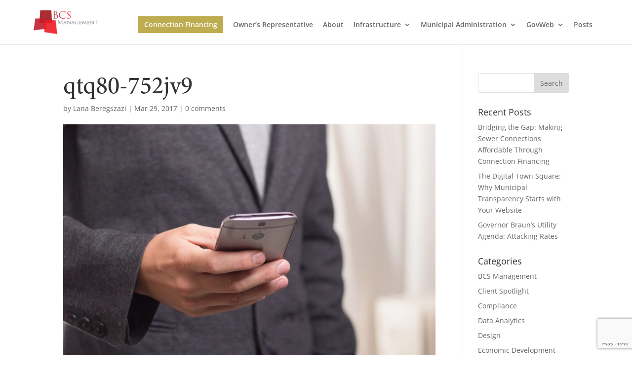

--- FILE ---
content_type: text/html; charset=UTF-8
request_url: https://bcs-management.com/marketing-for-long-term-roi/qtq80-752jv9/
body_size: 10050
content:
<!DOCTYPE html>
<html lang="en-US">
<head>
	<meta charset="UTF-8" />
<meta http-equiv="X-UA-Compatible" content="IE=edge">
	<link rel="pingback" href="https://bcs-management.com/xmlrpc.php" />

	<script type="text/javascript">
		document.documentElement.className = 'js';
	</script>
	
	<link rel="preconnect" href="https://fonts.gstatic.com" crossorigin /><style id="et-divi-open-sans-inline-css">/* Original: https://fonts.googleapis.com/css?family=Open+Sans:300italic,400italic,600italic,700italic,800italic,400,300,600,700,800&#038;subset=latin,latin-ext&#038;display=swap *//* User Agent: Mozilla/5.0 (Unknown; Linux x86_64) AppleWebKit/538.1 (KHTML, like Gecko) Safari/538.1 Daum/4.1 */@font-face {font-family: 'Open Sans';font-style: italic;font-weight: 300;font-stretch: normal;font-display: swap;src: url(https://fonts.gstatic.com/s/opensans/v44/memQYaGs126MiZpBA-UFUIcVXSCEkx2cmqvXlWq8tWZ0Pw86hd0Rk5hkWV4exQ.ttf) format('truetype');}@font-face {font-family: 'Open Sans';font-style: italic;font-weight: 400;font-stretch: normal;font-display: swap;src: url(https://fonts.gstatic.com/s/opensans/v44/memQYaGs126MiZpBA-UFUIcVXSCEkx2cmqvXlWq8tWZ0Pw86hd0Rk8ZkWV4exQ.ttf) format('truetype');}@font-face {font-family: 'Open Sans';font-style: italic;font-weight: 600;font-stretch: normal;font-display: swap;src: url(https://fonts.gstatic.com/s/opensans/v44/memQYaGs126MiZpBA-UFUIcVXSCEkx2cmqvXlWq8tWZ0Pw86hd0RkxhjWV4exQ.ttf) format('truetype');}@font-face {font-family: 'Open Sans';font-style: italic;font-weight: 700;font-stretch: normal;font-display: swap;src: url(https://fonts.gstatic.com/s/opensans/v44/memQYaGs126MiZpBA-UFUIcVXSCEkx2cmqvXlWq8tWZ0Pw86hd0RkyFjWV4exQ.ttf) format('truetype');}@font-face {font-family: 'Open Sans';font-style: italic;font-weight: 800;font-stretch: normal;font-display: swap;src: url(https://fonts.gstatic.com/s/opensans/v44/memQYaGs126MiZpBA-UFUIcVXSCEkx2cmqvXlWq8tWZ0Pw86hd0Rk0ZjWV4exQ.ttf) format('truetype');}@font-face {font-family: 'Open Sans';font-style: normal;font-weight: 300;font-stretch: normal;font-display: swap;src: url(https://fonts.gstatic.com/s/opensans/v44/memSYaGs126MiZpBA-UvWbX2vVnXBbObj2OVZyOOSr4dVJWUgsiH0B4uaVc.ttf) format('truetype');}@font-face {font-family: 'Open Sans';font-style: normal;font-weight: 400;font-stretch: normal;font-display: swap;src: url(https://fonts.gstatic.com/s/opensans/v44/memSYaGs126MiZpBA-UvWbX2vVnXBbObj2OVZyOOSr4dVJWUgsjZ0B4uaVc.ttf) format('truetype');}@font-face {font-family: 'Open Sans';font-style: normal;font-weight: 600;font-stretch: normal;font-display: swap;src: url(https://fonts.gstatic.com/s/opensans/v44/memSYaGs126MiZpBA-UvWbX2vVnXBbObj2OVZyOOSr4dVJWUgsgH1x4uaVc.ttf) format('truetype');}@font-face {font-family: 'Open Sans';font-style: normal;font-weight: 700;font-stretch: normal;font-display: swap;src: url(https://fonts.gstatic.com/s/opensans/v44/memSYaGs126MiZpBA-UvWbX2vVnXBbObj2OVZyOOSr4dVJWUgsg-1x4uaVc.ttf) format('truetype');}@font-face {font-family: 'Open Sans';font-style: normal;font-weight: 800;font-stretch: normal;font-display: swap;src: url(https://fonts.gstatic.com/s/opensans/v44/memSYaGs126MiZpBA-UvWbX2vVnXBbObj2OVZyOOSr4dVJWUgshZ1x4uaVc.ttf) format('truetype');}/* User Agent: Mozilla/5.0 (Windows NT 6.1; WOW64; rv:27.0) Gecko/20100101 Firefox/27.0 */@font-face {font-family: 'Open Sans';font-style: italic;font-weight: 300;font-stretch: normal;font-display: swap;src: url(https://fonts.gstatic.com/l/font?kit=memQYaGs126MiZpBA-UFUIcVXSCEkx2cmqvXlWq8tWZ0Pw86hd0Rk5hkWV4exg&skey=743457fe2cc29280&v=v44) format('woff');}@font-face {font-family: 'Open Sans';font-style: italic;font-weight: 400;font-stretch: normal;font-display: swap;src: url(https://fonts.gstatic.com/l/font?kit=memQYaGs126MiZpBA-UFUIcVXSCEkx2cmqvXlWq8tWZ0Pw86hd0Rk8ZkWV4exg&skey=743457fe2cc29280&v=v44) format('woff');}@font-face {font-family: 'Open Sans';font-style: italic;font-weight: 600;font-stretch: normal;font-display: swap;src: url(https://fonts.gstatic.com/l/font?kit=memQYaGs126MiZpBA-UFUIcVXSCEkx2cmqvXlWq8tWZ0Pw86hd0RkxhjWV4exg&skey=743457fe2cc29280&v=v44) format('woff');}@font-face {font-family: 'Open Sans';font-style: italic;font-weight: 700;font-stretch: normal;font-display: swap;src: url(https://fonts.gstatic.com/l/font?kit=memQYaGs126MiZpBA-UFUIcVXSCEkx2cmqvXlWq8tWZ0Pw86hd0RkyFjWV4exg&skey=743457fe2cc29280&v=v44) format('woff');}@font-face {font-family: 'Open Sans';font-style: italic;font-weight: 800;font-stretch: normal;font-display: swap;src: url(https://fonts.gstatic.com/l/font?kit=memQYaGs126MiZpBA-UFUIcVXSCEkx2cmqvXlWq8tWZ0Pw86hd0Rk0ZjWV4exg&skey=743457fe2cc29280&v=v44) format('woff');}@font-face {font-family: 'Open Sans';font-style: normal;font-weight: 300;font-stretch: normal;font-display: swap;src: url(https://fonts.gstatic.com/l/font?kit=memSYaGs126MiZpBA-UvWbX2vVnXBbObj2OVZyOOSr4dVJWUgsiH0B4uaVQ&skey=62c1cbfccc78b4b2&v=v44) format('woff');}@font-face {font-family: 'Open Sans';font-style: normal;font-weight: 400;font-stretch: normal;font-display: swap;src: url(https://fonts.gstatic.com/l/font?kit=memSYaGs126MiZpBA-UvWbX2vVnXBbObj2OVZyOOSr4dVJWUgsjZ0B4uaVQ&skey=62c1cbfccc78b4b2&v=v44) format('woff');}@font-face {font-family: 'Open Sans';font-style: normal;font-weight: 600;font-stretch: normal;font-display: swap;src: url(https://fonts.gstatic.com/l/font?kit=memSYaGs126MiZpBA-UvWbX2vVnXBbObj2OVZyOOSr4dVJWUgsgH1x4uaVQ&skey=62c1cbfccc78b4b2&v=v44) format('woff');}@font-face {font-family: 'Open Sans';font-style: normal;font-weight: 700;font-stretch: normal;font-display: swap;src: url(https://fonts.gstatic.com/l/font?kit=memSYaGs126MiZpBA-UvWbX2vVnXBbObj2OVZyOOSr4dVJWUgsg-1x4uaVQ&skey=62c1cbfccc78b4b2&v=v44) format('woff');}@font-face {font-family: 'Open Sans';font-style: normal;font-weight: 800;font-stretch: normal;font-display: swap;src: url(https://fonts.gstatic.com/l/font?kit=memSYaGs126MiZpBA-UvWbX2vVnXBbObj2OVZyOOSr4dVJWUgshZ1x4uaVQ&skey=62c1cbfccc78b4b2&v=v44) format('woff');}/* User Agent: Mozilla/5.0 (Windows NT 6.3; rv:39.0) Gecko/20100101 Firefox/39.0 */@font-face {font-family: 'Open Sans';font-style: italic;font-weight: 300;font-stretch: normal;font-display: swap;src: url(https://fonts.gstatic.com/s/opensans/v44/memQYaGs126MiZpBA-UFUIcVXSCEkx2cmqvXlWq8tWZ0Pw86hd0Rk5hkWV4ewA.woff2) format('woff2');}@font-face {font-family: 'Open Sans';font-style: italic;font-weight: 400;font-stretch: normal;font-display: swap;src: url(https://fonts.gstatic.com/s/opensans/v44/memQYaGs126MiZpBA-UFUIcVXSCEkx2cmqvXlWq8tWZ0Pw86hd0Rk8ZkWV4ewA.woff2) format('woff2');}@font-face {font-family: 'Open Sans';font-style: italic;font-weight: 600;font-stretch: normal;font-display: swap;src: url(https://fonts.gstatic.com/s/opensans/v44/memQYaGs126MiZpBA-UFUIcVXSCEkx2cmqvXlWq8tWZ0Pw86hd0RkxhjWV4ewA.woff2) format('woff2');}@font-face {font-family: 'Open Sans';font-style: italic;font-weight: 700;font-stretch: normal;font-display: swap;src: url(https://fonts.gstatic.com/s/opensans/v44/memQYaGs126MiZpBA-UFUIcVXSCEkx2cmqvXlWq8tWZ0Pw86hd0RkyFjWV4ewA.woff2) format('woff2');}@font-face {font-family: 'Open Sans';font-style: italic;font-weight: 800;font-stretch: normal;font-display: swap;src: url(https://fonts.gstatic.com/s/opensans/v44/memQYaGs126MiZpBA-UFUIcVXSCEkx2cmqvXlWq8tWZ0Pw86hd0Rk0ZjWV4ewA.woff2) format('woff2');}@font-face {font-family: 'Open Sans';font-style: normal;font-weight: 300;font-stretch: normal;font-display: swap;src: url(https://fonts.gstatic.com/s/opensans/v44/memSYaGs126MiZpBA-UvWbX2vVnXBbObj2OVZyOOSr4dVJWUgsiH0B4uaVI.woff2) format('woff2');}@font-face {font-family: 'Open Sans';font-style: normal;font-weight: 400;font-stretch: normal;font-display: swap;src: url(https://fonts.gstatic.com/s/opensans/v44/memSYaGs126MiZpBA-UvWbX2vVnXBbObj2OVZyOOSr4dVJWUgsjZ0B4uaVI.woff2) format('woff2');}@font-face {font-family: 'Open Sans';font-style: normal;font-weight: 600;font-stretch: normal;font-display: swap;src: url(https://fonts.gstatic.com/s/opensans/v44/memSYaGs126MiZpBA-UvWbX2vVnXBbObj2OVZyOOSr4dVJWUgsgH1x4uaVI.woff2) format('woff2');}@font-face {font-family: 'Open Sans';font-style: normal;font-weight: 700;font-stretch: normal;font-display: swap;src: url(https://fonts.gstatic.com/s/opensans/v44/memSYaGs126MiZpBA-UvWbX2vVnXBbObj2OVZyOOSr4dVJWUgsg-1x4uaVI.woff2) format('woff2');}@font-face {font-family: 'Open Sans';font-style: normal;font-weight: 800;font-stretch: normal;font-display: swap;src: url(https://fonts.gstatic.com/s/opensans/v44/memSYaGs126MiZpBA-UvWbX2vVnXBbObj2OVZyOOSr4dVJWUgshZ1x4uaVI.woff2) format('woff2');}</style><meta name='robots' content='index, follow, max-image-preview:large, max-snippet:-1, max-video-preview:-1' />

	<!-- This site is optimized with the Yoast SEO plugin v26.7 - https://yoast.com/wordpress/plugins/seo/ -->
	<title>qtq80-752jv9 - BCS Management</title>
	<link rel="canonical" href="https://bcs-management.com/marketing-for-long-term-roi/qtq80-752jv9/" />
	<meta property="og:locale" content="en_US" />
	<meta property="og:type" content="article" />
	<meta property="og:title" content="qtq80-752jv9 - BCS Management" />
	<meta property="og:url" content="https://bcs-management.com/marketing-for-long-term-roi/qtq80-752jv9/" />
	<meta property="og:site_name" content="BCS Management" />
	<meta property="article:publisher" content="https://www.facebook.com/bcsmanagement" />
	<meta property="article:modified_time" content="2017-03-29T17:31:25+00:00" />
	<meta property="og:image" content="https://bcs-management.com/marketing-for-long-term-roi/qtq80-752jv9" />
	<meta property="og:image:width" content="2160" />
	<meta property="og:image:height" content="1440" />
	<meta property="og:image:type" content="image/jpeg" />
	<meta name="twitter:card" content="summary_large_image" />
	<meta name="twitter:site" content="@BCSmanagement" />
	<script type="application/ld+json" class="yoast-schema-graph">{"@context":"https://schema.org","@graph":[{"@type":"WebPage","@id":"https://bcs-management.com/marketing-for-long-term-roi/qtq80-752jv9/","url":"https://bcs-management.com/marketing-for-long-term-roi/qtq80-752jv9/","name":"qtq80-752jv9 - BCS Management","isPartOf":{"@id":"https://bcs-management.com/#website"},"primaryImageOfPage":{"@id":"https://bcs-management.com/marketing-for-long-term-roi/qtq80-752jv9/#primaryimage"},"image":{"@id":"https://bcs-management.com/marketing-for-long-term-roi/qtq80-752jv9/#primaryimage"},"thumbnailUrl":"https://bcs-management.com/wp-content/uploads/2017/03/qtq80-752jv9.jpeg","datePublished":"2017-03-29T17:31:08+00:00","dateModified":"2017-03-29T17:31:25+00:00","breadcrumb":{"@id":"https://bcs-management.com/marketing-for-long-term-roi/qtq80-752jv9/#breadcrumb"},"inLanguage":"en-US","potentialAction":[{"@type":"ReadAction","target":["https://bcs-management.com/marketing-for-long-term-roi/qtq80-752jv9/"]}]},{"@type":"ImageObject","inLanguage":"en-US","@id":"https://bcs-management.com/marketing-for-long-term-roi/qtq80-752jv9/#primaryimage","url":"https://bcs-management.com/wp-content/uploads/2017/03/qtq80-752jv9.jpeg","contentUrl":"https://bcs-management.com/wp-content/uploads/2017/03/qtq80-752jv9.jpeg","width":2160,"height":1440,"caption":"marketing_ROI"},{"@type":"BreadcrumbList","@id":"https://bcs-management.com/marketing-for-long-term-roi/qtq80-752jv9/#breadcrumb","itemListElement":[{"@type":"ListItem","position":1,"name":"Home","item":"https://bcs-management.com/"},{"@type":"ListItem","position":2,"name":"Marketing for Long Term ROI","item":"https://bcs-management.com/marketing-for-long-term-roi/"},{"@type":"ListItem","position":3,"name":"qtq80-752jv9"}]},{"@type":"WebSite","@id":"https://bcs-management.com/#website","url":"https://bcs-management.com/","name":"BCS Management","description":"","potentialAction":[{"@type":"SearchAction","target":{"@type":"EntryPoint","urlTemplate":"https://bcs-management.com/?s={search_term_string}"},"query-input":{"@type":"PropertyValueSpecification","valueRequired":true,"valueName":"search_term_string"}}],"inLanguage":"en-US"}]}</script>
	<!-- / Yoast SEO plugin. -->


<link rel='dns-prefetch' href='//www.googletagmanager.com' />
<link rel='dns-prefetch' href='//use.typekit.net' />
<link rel="alternate" type="application/rss+xml" title="BCS Management &raquo; Feed" href="https://bcs-management.com/feed/" />
<link rel="alternate" type="application/rss+xml" title="BCS Management &raquo; Comments Feed" href="https://bcs-management.com/comments/feed/" />
<link rel="alternate" type="application/rss+xml" title="BCS Management &raquo; qtq80-752jv9 Comments Feed" href="https://bcs-management.com/marketing-for-long-term-roi/qtq80-752jv9/feed/" />
<link rel="alternate" title="oEmbed (JSON)" type="application/json+oembed" href="https://bcs-management.com/wp-json/oembed/1.0/embed?url=https%3A%2F%2Fbcs-management.com%2Fmarketing-for-long-term-roi%2Fqtq80-752jv9%2F" />
<link rel="alternate" title="oEmbed (XML)" type="text/xml+oembed" href="https://bcs-management.com/wp-json/oembed/1.0/embed?url=https%3A%2F%2Fbcs-management.com%2Fmarketing-for-long-term-roi%2Fqtq80-752jv9%2F&#038;format=xml" />
<meta content="Divi v.4.10.8" name="generator"/><style id='wp-img-auto-sizes-contain-inline-css' type='text/css'>
img:is([sizes=auto i],[sizes^="auto," i]){contain-intrinsic-size:3000px 1500px}
/*# sourceURL=wp-img-auto-sizes-contain-inline-css */
</style>

<link rel='stylesheet' id='wp-block-library-css' href='https://bcs-management.com/wp-includes/css/dist/block-library/style.min.css?ver=f95054223d527f17bba71ce870353712' type='text/css' media='all' />
<style id='global-styles-inline-css' type='text/css'>
:root{--wp--preset--aspect-ratio--square: 1;--wp--preset--aspect-ratio--4-3: 4/3;--wp--preset--aspect-ratio--3-4: 3/4;--wp--preset--aspect-ratio--3-2: 3/2;--wp--preset--aspect-ratio--2-3: 2/3;--wp--preset--aspect-ratio--16-9: 16/9;--wp--preset--aspect-ratio--9-16: 9/16;--wp--preset--color--black: #000000;--wp--preset--color--cyan-bluish-gray: #abb8c3;--wp--preset--color--white: #ffffff;--wp--preset--color--pale-pink: #f78da7;--wp--preset--color--vivid-red: #cf2e2e;--wp--preset--color--luminous-vivid-orange: #ff6900;--wp--preset--color--luminous-vivid-amber: #fcb900;--wp--preset--color--light-green-cyan: #7bdcb5;--wp--preset--color--vivid-green-cyan: #00d084;--wp--preset--color--pale-cyan-blue: #8ed1fc;--wp--preset--color--vivid-cyan-blue: #0693e3;--wp--preset--color--vivid-purple: #9b51e0;--wp--preset--gradient--vivid-cyan-blue-to-vivid-purple: linear-gradient(135deg,rgb(6,147,227) 0%,rgb(155,81,224) 100%);--wp--preset--gradient--light-green-cyan-to-vivid-green-cyan: linear-gradient(135deg,rgb(122,220,180) 0%,rgb(0,208,130) 100%);--wp--preset--gradient--luminous-vivid-amber-to-luminous-vivid-orange: linear-gradient(135deg,rgb(252,185,0) 0%,rgb(255,105,0) 100%);--wp--preset--gradient--luminous-vivid-orange-to-vivid-red: linear-gradient(135deg,rgb(255,105,0) 0%,rgb(207,46,46) 100%);--wp--preset--gradient--very-light-gray-to-cyan-bluish-gray: linear-gradient(135deg,rgb(238,238,238) 0%,rgb(169,184,195) 100%);--wp--preset--gradient--cool-to-warm-spectrum: linear-gradient(135deg,rgb(74,234,220) 0%,rgb(151,120,209) 20%,rgb(207,42,186) 40%,rgb(238,44,130) 60%,rgb(251,105,98) 80%,rgb(254,248,76) 100%);--wp--preset--gradient--blush-light-purple: linear-gradient(135deg,rgb(255,206,236) 0%,rgb(152,150,240) 100%);--wp--preset--gradient--blush-bordeaux: linear-gradient(135deg,rgb(254,205,165) 0%,rgb(254,45,45) 50%,rgb(107,0,62) 100%);--wp--preset--gradient--luminous-dusk: linear-gradient(135deg,rgb(255,203,112) 0%,rgb(199,81,192) 50%,rgb(65,88,208) 100%);--wp--preset--gradient--pale-ocean: linear-gradient(135deg,rgb(255,245,203) 0%,rgb(182,227,212) 50%,rgb(51,167,181) 100%);--wp--preset--gradient--electric-grass: linear-gradient(135deg,rgb(202,248,128) 0%,rgb(113,206,126) 100%);--wp--preset--gradient--midnight: linear-gradient(135deg,rgb(2,3,129) 0%,rgb(40,116,252) 100%);--wp--preset--font-size--small: 13px;--wp--preset--font-size--medium: 20px;--wp--preset--font-size--large: 36px;--wp--preset--font-size--x-large: 42px;--wp--preset--spacing--20: 0.44rem;--wp--preset--spacing--30: 0.67rem;--wp--preset--spacing--40: 1rem;--wp--preset--spacing--50: 1.5rem;--wp--preset--spacing--60: 2.25rem;--wp--preset--spacing--70: 3.38rem;--wp--preset--spacing--80: 5.06rem;--wp--preset--shadow--natural: 6px 6px 9px rgba(0, 0, 0, 0.2);--wp--preset--shadow--deep: 12px 12px 50px rgba(0, 0, 0, 0.4);--wp--preset--shadow--sharp: 6px 6px 0px rgba(0, 0, 0, 0.2);--wp--preset--shadow--outlined: 6px 6px 0px -3px rgb(255, 255, 255), 6px 6px rgb(0, 0, 0);--wp--preset--shadow--crisp: 6px 6px 0px rgb(0, 0, 0);}:where(.is-layout-flex){gap: 0.5em;}:where(.is-layout-grid){gap: 0.5em;}body .is-layout-flex{display: flex;}.is-layout-flex{flex-wrap: wrap;align-items: center;}.is-layout-flex > :is(*, div){margin: 0;}body .is-layout-grid{display: grid;}.is-layout-grid > :is(*, div){margin: 0;}:where(.wp-block-columns.is-layout-flex){gap: 2em;}:where(.wp-block-columns.is-layout-grid){gap: 2em;}:where(.wp-block-post-template.is-layout-flex){gap: 1.25em;}:where(.wp-block-post-template.is-layout-grid){gap: 1.25em;}.has-black-color{color: var(--wp--preset--color--black) !important;}.has-cyan-bluish-gray-color{color: var(--wp--preset--color--cyan-bluish-gray) !important;}.has-white-color{color: var(--wp--preset--color--white) !important;}.has-pale-pink-color{color: var(--wp--preset--color--pale-pink) !important;}.has-vivid-red-color{color: var(--wp--preset--color--vivid-red) !important;}.has-luminous-vivid-orange-color{color: var(--wp--preset--color--luminous-vivid-orange) !important;}.has-luminous-vivid-amber-color{color: var(--wp--preset--color--luminous-vivid-amber) !important;}.has-light-green-cyan-color{color: var(--wp--preset--color--light-green-cyan) !important;}.has-vivid-green-cyan-color{color: var(--wp--preset--color--vivid-green-cyan) !important;}.has-pale-cyan-blue-color{color: var(--wp--preset--color--pale-cyan-blue) !important;}.has-vivid-cyan-blue-color{color: var(--wp--preset--color--vivid-cyan-blue) !important;}.has-vivid-purple-color{color: var(--wp--preset--color--vivid-purple) !important;}.has-black-background-color{background-color: var(--wp--preset--color--black) !important;}.has-cyan-bluish-gray-background-color{background-color: var(--wp--preset--color--cyan-bluish-gray) !important;}.has-white-background-color{background-color: var(--wp--preset--color--white) !important;}.has-pale-pink-background-color{background-color: var(--wp--preset--color--pale-pink) !important;}.has-vivid-red-background-color{background-color: var(--wp--preset--color--vivid-red) !important;}.has-luminous-vivid-orange-background-color{background-color: var(--wp--preset--color--luminous-vivid-orange) !important;}.has-luminous-vivid-amber-background-color{background-color: var(--wp--preset--color--luminous-vivid-amber) !important;}.has-light-green-cyan-background-color{background-color: var(--wp--preset--color--light-green-cyan) !important;}.has-vivid-green-cyan-background-color{background-color: var(--wp--preset--color--vivid-green-cyan) !important;}.has-pale-cyan-blue-background-color{background-color: var(--wp--preset--color--pale-cyan-blue) !important;}.has-vivid-cyan-blue-background-color{background-color: var(--wp--preset--color--vivid-cyan-blue) !important;}.has-vivid-purple-background-color{background-color: var(--wp--preset--color--vivid-purple) !important;}.has-black-border-color{border-color: var(--wp--preset--color--black) !important;}.has-cyan-bluish-gray-border-color{border-color: var(--wp--preset--color--cyan-bluish-gray) !important;}.has-white-border-color{border-color: var(--wp--preset--color--white) !important;}.has-pale-pink-border-color{border-color: var(--wp--preset--color--pale-pink) !important;}.has-vivid-red-border-color{border-color: var(--wp--preset--color--vivid-red) !important;}.has-luminous-vivid-orange-border-color{border-color: var(--wp--preset--color--luminous-vivid-orange) !important;}.has-luminous-vivid-amber-border-color{border-color: var(--wp--preset--color--luminous-vivid-amber) !important;}.has-light-green-cyan-border-color{border-color: var(--wp--preset--color--light-green-cyan) !important;}.has-vivid-green-cyan-border-color{border-color: var(--wp--preset--color--vivid-green-cyan) !important;}.has-pale-cyan-blue-border-color{border-color: var(--wp--preset--color--pale-cyan-blue) !important;}.has-vivid-cyan-blue-border-color{border-color: var(--wp--preset--color--vivid-cyan-blue) !important;}.has-vivid-purple-border-color{border-color: var(--wp--preset--color--vivid-purple) !important;}.has-vivid-cyan-blue-to-vivid-purple-gradient-background{background: var(--wp--preset--gradient--vivid-cyan-blue-to-vivid-purple) !important;}.has-light-green-cyan-to-vivid-green-cyan-gradient-background{background: var(--wp--preset--gradient--light-green-cyan-to-vivid-green-cyan) !important;}.has-luminous-vivid-amber-to-luminous-vivid-orange-gradient-background{background: var(--wp--preset--gradient--luminous-vivid-amber-to-luminous-vivid-orange) !important;}.has-luminous-vivid-orange-to-vivid-red-gradient-background{background: var(--wp--preset--gradient--luminous-vivid-orange-to-vivid-red) !important;}.has-very-light-gray-to-cyan-bluish-gray-gradient-background{background: var(--wp--preset--gradient--very-light-gray-to-cyan-bluish-gray) !important;}.has-cool-to-warm-spectrum-gradient-background{background: var(--wp--preset--gradient--cool-to-warm-spectrum) !important;}.has-blush-light-purple-gradient-background{background: var(--wp--preset--gradient--blush-light-purple) !important;}.has-blush-bordeaux-gradient-background{background: var(--wp--preset--gradient--blush-bordeaux) !important;}.has-luminous-dusk-gradient-background{background: var(--wp--preset--gradient--luminous-dusk) !important;}.has-pale-ocean-gradient-background{background: var(--wp--preset--gradient--pale-ocean) !important;}.has-electric-grass-gradient-background{background: var(--wp--preset--gradient--electric-grass) !important;}.has-midnight-gradient-background{background: var(--wp--preset--gradient--midnight) !important;}.has-small-font-size{font-size: var(--wp--preset--font-size--small) !important;}.has-medium-font-size{font-size: var(--wp--preset--font-size--medium) !important;}.has-large-font-size{font-size: var(--wp--preset--font-size--large) !important;}.has-x-large-font-size{font-size: var(--wp--preset--font-size--x-large) !important;}
/*# sourceURL=global-styles-inline-css */
</style>

<style id='classic-theme-styles-inline-css' type='text/css'>
/*! This file is auto-generated */
.wp-block-button__link{color:#fff;background-color:#32373c;border-radius:9999px;box-shadow:none;text-decoration:none;padding:calc(.667em + 2px) calc(1.333em + 2px);font-size:1.125em}.wp-block-file__button{background:#32373c;color:#fff;text-decoration:none}
/*# sourceURL=/wp-includes/css/classic-themes.min.css */
</style>
<link rel='stylesheet' id='sweetalert2-css' href='https://bcs-management.com/wp-content/plugins/cf7-popups//views/assets/css/sweetalert2.min.css?ver=1.2.1' type='text/css' media='all' />
<link rel='stylesheet' id='cf7-popups-frontend-css' href='https://bcs-management.com/wp-content/plugins/cf7-popups//views/assets/css/frontend.css?ver=1.2.1' type='text/css' media='all' />
<link rel='stylesheet' id='cf7-styler-for-divi-css' href='https://bcs-management.com/wp-content/plugins/cf7-styler-for-divi/dist/css/builder4.css?ver=2.3.4' type='text/css' media='all' />
<link rel='stylesheet' id='contact-form-7-css' href='https://bcs-management.com/wp-content/plugins/contact-form-7/includes/css/styles.css?ver=6.1.4' type='text/css' media='all' />
<link rel='stylesheet' id='custom-typekit-css-css' href='https://use.typekit.net/uqq5csa.css?ver=2.1.0' type='text/css' media='all' />
<link rel='stylesheet' id='dcl-slick-css' href='https://bcs-management.com/wp-content/plugins/wow-carousel-for-divi-lite/assets/libs/slick/slick.min.css?ver=2.1.5' type='text/css' media='all' />
<link rel='stylesheet' id='dcl-magnific-css' href='https://bcs-management.com/wp-content/plugins/wow-carousel-for-divi-lite/assets/libs/magnific/magnific-popup.min.css?ver=2.1.5' type='text/css' media='all' />
<link rel='stylesheet' id='dcl-frontend-styles-css' href='https://bcs-management.com/wp-content/plugins/wow-carousel-for-divi-lite/dist/frontend-styles.css?ver=09aba2ca7cf4584ffad0' type='text/css' media='all' />
<link rel='stylesheet' id='divi-style-css' href='https://bcs-management.com/wp-content/themes/divi-1/style-static.min.css?ver=4.10.8' type='text/css' media='all' />
<script type="text/javascript" src="https://bcs-management.com/wp-includes/js/jquery/jquery.min.js?ver=3.7.1" id="jquery-core-js"></script>
<script type="text/javascript" src="https://bcs-management.com/wp-includes/js/jquery/jquery-migrate.min.js?ver=3.4.1" id="jquery-migrate-js"></script>

<!-- Google tag (gtag.js) snippet added by Site Kit -->
<!-- Google Analytics snippet added by Site Kit -->
<script type="text/javascript" src="https://www.googletagmanager.com/gtag/js?id=G-SLG9GMXCDW" id="google_gtagjs-js" async></script>
<script type="text/javascript" id="google_gtagjs-js-after">
/* <![CDATA[ */
window.dataLayer = window.dataLayer || [];function gtag(){dataLayer.push(arguments);}
gtag("set","linker",{"domains":["bcs-management.com"]});
gtag("js", new Date());
gtag("set", "developer_id.dZTNiMT", true);
gtag("config", "G-SLG9GMXCDW");
//# sourceURL=google_gtagjs-js-after
/* ]]> */
</script>
<link rel="https://api.w.org/" href="https://bcs-management.com/wp-json/" /><link rel="alternate" title="JSON" type="application/json" href="https://bcs-management.com/wp-json/wp/v2/media/2659" /><link rel="EditURI" type="application/rsd+xml" title="RSD" href="https://bcs-management.com/xmlrpc.php?rsd" />

<link rel='shortlink' href='https://bcs-management.com/?p=2659' />
<meta name="generator" content="Site Kit by Google 1.168.0" />		<script type="text/javascript">
				(function(c,l,a,r,i,t,y){
					c[a]=c[a]||function(){(c[a].q=c[a].q||[]).push(arguments)};t=l.createElement(r);t.async=1;
					t.src="https://www.clarity.ms/tag/"+i+"?ref=wordpress";y=l.getElementsByTagName(r)[0];y.parentNode.insertBefore(t,y);
				})(window, document, "clarity", "script", "onb3okw79h");
		</script>
		<meta name="viewport" content="width=device-width, initial-scale=1.0, maximum-scale=1.0, user-scalable=0" /><link rel="icon" href="https://bcs-management.com/wp-content/uploads/2016/09/cropped-cropped-BCS-Logo-2-150x150.jpg" sizes="32x32" />
<link rel="icon" href="https://bcs-management.com/wp-content/uploads/2016/09/cropped-cropped-BCS-Logo-2.jpg" sizes="192x192" />
<link rel="apple-touch-icon" href="https://bcs-management.com/wp-content/uploads/2016/09/cropped-cropped-BCS-Logo-2.jpg" />
<meta name="msapplication-TileImage" content="https://bcs-management.com/wp-content/uploads/2016/09/cropped-cropped-BCS-Logo-2.jpg" />
<link rel="stylesheet" id="et-divi-customizer-global-cached-inline-styles" href="https://bcs-management.com/wp-content/et-cache/global/et-divi-customizer-global.min.css?ver=1767024360" /><style id="et-critical-inline-css"></style>
<link rel="preload" as="style" id="et-core-unified-cpt-tb-16387-deferred-2659-cached-inline-styles" href="https://bcs-management.com/wp-content/et-cache/2659/et-core-unified-cpt-tb-16387-deferred-2659.min.css?ver=1767155256" onload="this.onload=null;this.rel='stylesheet';" /></head>
<body class="attachment wp-singular attachment-template-default single single-attachment postid-2659 attachmentid-2659 attachment-jpeg wp-theme-divi-1 et-tb-has-template et-tb-has-footer et_pb_button_helper_class et_fixed_nav et_show_nav et_primary_nav_dropdown_animation_fade et_secondary_nav_dropdown_animation_fade et_header_style_left et_cover_background et_pb_gutter osx et_pb_gutters3 et_right_sidebar et_divi_theme et-db">
	<div id="page-container">
<div id="et-boc" class="et-boc">
			
		

	<header id="main-header" data-height-onload="66">
		<div class="container clearfix et_menu_container">
					<div class="logo_container">
				<span class="logo_helper"></span>
				<a href="https://bcs-management.com/">
				<img src="https://bcs-management.com/wp-content/uploads/2016/09/BCS-Management-Large-e1531260390432.png" width="160" height="60" alt="BCS Management" id="logo" data-height-percentage="54" />
				</a>
			</div>
					<div id="et-top-navigation" data-height="66" data-fixed-height="40">
									<nav id="top-menu-nav">
					<ul id="top-menu" class="nav"><li class="menu-cta-button_custom menu-item menu-item-type-post_type menu-item-object-page menu-item-19646"><a href="https://bcs-management.com/connectionfinancing/">Connection Financing</a></li>
<li class="menu-item menu-item-type-post_type menu-item-object-page menu-item-16735"><a href="https://bcs-management.com/owners-rep/">Owner’s Representative</a></li>
<li class="menu-item menu-item-type-post_type menu-item-object-page menu-item-9548"><a href="https://bcs-management.com/about/">About</a></li>
<li class="menu-item menu-item-type-post_type menu-item-object-page menu-item-has-children menu-item-8777"><a href="https://bcs-management.com/infrastructure/">Infrastructure</a>
<ul class="sub-menu">
	<li class="menu-item menu-item-type-post_type menu-item-object-page menu-item-9508"><a href="https://bcs-management.com/infrastructure/septic-elimination/">Septic Elimination</a></li>
	<li class="menu-item menu-item-type-post_type menu-item-object-page menu-item-9537"><a href="https://bcs-management.com/infrastructure/communications-and-pr/">Communications and PR</a></li>
	<li class="menu-item menu-item-type-post_type menu-item-object-page menu-item-14826"><a href="https://bcs-management.com/indot-compliance/">INDOT Compliance</a></li>
</ul>
</li>
<li class="menu-item menu-item-type-post_type menu-item-object-page menu-item-has-children menu-item-8937"><a href="https://bcs-management.com/municipal-administration/">Municipal Administration</a>
<ul class="sub-menu">
	<li class="menu-item menu-item-type-post_type menu-item-object-page menu-item-9806"><a href="https://bcs-management.com/municipal-administration/agendas-and-minutes/">Agendas and Minutes</a></li>
	<li class="menu-item menu-item-type-post_type menu-item-object-page menu-item-10160"><a href="https://bcs-management.com/municipal-administration/financial-management/">Financial Management</a></li>
	<li class="menu-item menu-item-type-post_type menu-item-object-page menu-item-11188"><a href="https://bcs-management.com/municipal-administration/utility-billing-services/">Utility Billing Services</a></li>
	<li class="menu-item menu-item-type-post_type menu-item-object-page menu-item-10266"><a href="https://bcs-management.com/municipal-administration/standard-operating-procedures/">Standard Operating Procedures</a></li>
</ul>
</li>
<li class="menu-item menu-item-type-post_type menu-item-object-page menu-item-has-children menu-item-9243"><a href="https://bcs-management.com/govweb/">GovWeb</a>
<ul class="sub-menu">
	<li class="menu-item menu-item-type-post_type menu-item-object-page menu-item-13671"><a href="https://bcs-management.com/govweb/website-development/">Website Development</a></li>
	<li class="menu-item menu-item-type-post_type menu-item-object-page menu-item-13672"><a href="https://bcs-management.com/govweb/website-maintenance/">Website Maintenance</a></li>
</ul>
</li>
<li class="menu-item menu-item-type-post_type menu-item-object-page current_page_parent menu-item-9816"><a href="https://bcs-management.com/posts/">Posts</a></li>
</ul>					</nav>
				
				
				
				
				<div id="et_mobile_nav_menu">
				<div class="mobile_nav closed">
					<span class="select_page">Select Page</span>
					<span class="mobile_menu_bar mobile_menu_bar_toggle"></span>
				</div>
			</div>			</div>
		</div>
		<div class="et_search_outer">
			<div class="container et_search_form_container">
				<form role="search" method="get" class="et-search-form" action="https://bcs-management.com/">
				<input type="search" class="et-search-field" placeholder="Search &hellip;" value="" name="s" title="Search for:" />				</form>
				<span class="et_close_search_field"></span>
			</div>
		</div>
	</header>
<div id="et-main-area">
	
<div id="main-content">
		<div class="container">
		<div id="content-area" class="clearfix">
			<div id="left-area">
											<article id="post-2659" class="et_pb_post post-2659 attachment type-attachment status-inherit hentry">
											<div class="et_post_meta_wrapper">
							<h1 class="entry-title">qtq80-752jv9</h1>

						<p class="post-meta"> by <span class="author vcard"><a href="https://bcs-management.com/author/lana/" title="Posts by Lana Beregszazi" rel="author">Lana Beregszazi</a></span> | <span class="published">Mar 29, 2017</span> | <span class="comments-number"><a href="https://bcs-management.com/marketing-for-long-term-roi/qtq80-752jv9/#respond">0 comments</a></span></p><img src="https://bcs-management.com/wp-content/uploads/et_temp/qtq80-752jv9-177054_1080x675.jpeg" alt="" class="" width="1080" height="675" />
												</div>
				
					<div class="entry-content">
					<p class="attachment"><a href='https://bcs-management.com/wp-content/uploads/2017/03/qtq80-752jv9.jpeg'><img loading="lazy" decoding="async" width="300" height="200" src="https://bcs-management.com/wp-content/uploads/2017/03/qtq80-752jv9-300x200.jpeg" class="attachment-medium size-medium" alt="marketing_ROI" srcset="https://bcs-management.com/wp-content/uploads/2017/03/qtq80-752jv9-300x200.jpeg 300w, https://bcs-management.com/wp-content/uploads/2017/03/qtq80-752jv9-600x400.jpeg 600w, https://bcs-management.com/wp-content/uploads/2017/03/qtq80-752jv9-768x512.jpeg 768w, https://bcs-management.com/wp-content/uploads/2017/03/qtq80-752jv9-1024x683.jpeg 1024w, https://bcs-management.com/wp-content/uploads/2017/03/qtq80-752jv9-500x333.jpeg 500w" sizes="auto, (max-width: 300px) 100vw, 300px" /></a></p>
					</div>
					<div class="et_post_meta_wrapper">
					

<section id="comment-wrap">
		   <div id="comment-section" class="nocomments">
		  
		  	   </div>
					<div id="respond" class="comment-respond">
		<h3 id="reply-title" class="comment-reply-title"><span>Submit a Comment</span></h3><p class="must-log-in">You must be <a href="https://bcs-management.com/wp-login.php?redirect_to=https%3A%2F%2Fbcs-management.com%2Fmarketing-for-long-term-roi%2Fqtq80-752jv9%2F">logged in</a> to post a comment.</p>	</div><!-- #respond -->
		</section>					</div>
				</article>

						</div> 

				<div id="sidebar">
		<div id="search-3" class="et_pb_widget widget_search"><form role="search" method="get" id="searchform" class="searchform" action="https://bcs-management.com/">
				<div>
					<label class="screen-reader-text" for="s">Search for:</label>
					<input type="text" value="" name="s" id="s" />
					<input type="submit" id="searchsubmit" value="Search" />
				</div>
			</form></div>
		<div id="recent-posts-3" class="et_pb_widget widget_recent_entries">
		<h4 class="widgettitle">Recent Posts</h4>
		<ul>
											<li>
					<a href="https://bcs-management.com/bridging-the-gap-making-sewer-connections-affordable-through-connection-financing/">Bridging the Gap: Making Sewer Connections Affordable Through Connection Financing</a>
									</li>
											<li>
					<a href="https://bcs-management.com/the-digital-town-square-why-municipal-transparency-starts-with-your-website/">The Digital Town Square: Why Municipal Transparency Starts with Your Website</a>
									</li>
											<li>
					<a href="https://bcs-management.com/governor-brauns-utility-agenda-attacking-rates/">Governor Braun’s Utility Agenda: Attacking Rates</a>
									</li>
					</ul>

		</div><div id="categories-4" class="et_pb_widget widget_categories"><h4 class="widgettitle">Categories</h4>
			<ul>
					<li class="cat-item cat-item-1"><a href="https://bcs-management.com/category/bcsmanagement/">BCS Management</a>
</li>
	<li class="cat-item cat-item-67"><a href="https://bcs-management.com/category/client-spotlight/">Client Spotlight</a>
</li>
	<li class="cat-item cat-item-171"><a href="https://bcs-management.com/category/compliance/">Compliance</a>
</li>
	<li class="cat-item cat-item-132"><a href="https://bcs-management.com/category/data-analytics/">Data Analytics</a>
</li>
	<li class="cat-item cat-item-135"><a href="https://bcs-management.com/category/design/">Design</a>
</li>
	<li class="cat-item cat-item-140"><a href="https://bcs-management.com/category/economic-development/">Economic Development</a>
</li>
	<li class="cat-item cat-item-194"><a href="https://bcs-management.com/category/government-procurement/">Government Procurement</a>
</li>
	<li class="cat-item cat-item-147"><a href="https://bcs-management.com/category/govweb/">GovWeb</a>
</li>
	<li class="cat-item cat-item-68"><a href="https://bcs-management.com/category/marketing/">Marketing</a>
</li>
	<li class="cat-item cat-item-64"><a href="https://bcs-management.com/category/municipalities/">Municipalities</a>
</li>
	<li class="cat-item cat-item-62"><a href="https://bcs-management.com/category/project-management/">Project Management</a>
</li>
	<li class="cat-item cat-item-179"><a href="https://bcs-management.com/category/recent-cyberattacks-in-the-news/">Recent Cyberattacks in the News</a>
</li>
	<li class="cat-item cat-item-191"><a href="https://bcs-management.com/category/water-quality/">Water Quality</a>
</li>
	<li class="cat-item cat-item-65"><a href="https://bcs-management.com/category/website-development/">Website Development</a>
</li>
	<li class="cat-item cat-item-66"><a href="https://bcs-management.com/category/website-maintenance/">Website Maintenance</a>
</li>
	<li class="cat-item cat-item-63"><a href="https://bcs-management.com/category/writing-services/">Writing Services</a>
</li>
			</ul>

			</div>	</div>
		</div>
	</div>
	</div>

	<footer class="et-l et-l--footer">
			<div class="et_builder_inner_content et_pb_gutters3">
		<div class="et_pb_section et_pb_section_0_tb_footer et_pb_with_background et_section_regular" >
				
				
				
				
					<div class="et_pb_row et_pb_row_0_tb_footer">
				<div class="et_pb_column et_pb_column_1_3 et_pb_column_0_tb_footer  et_pb_css_mix_blend_mode_passthrough">
				
				
				<div class="et_pb_module et_pb_image et_pb_image_0_tb_footer">
				
				
				<span class="et_pb_image_wrap "><img loading="lazy" decoding="async" width="160" height="60" src="https://bcs-management.com/wp-content/uploads/2022/11/BCS-Management-Large-e1531260390432.png" alt="BCS Management" title="BCS-Management-Large-e1531260390432" class="wp-image-16551" /></span>
			</div>
			</div><div class="et_pb_column et_pb_column_1_3 et_pb_column_1_tb_footer  et_pb_css_mix_blend_mode_passthrough">
				
				
				<div class="et_pb_module et_pb_text et_pb_text_0_tb_footer  et_pb_text_align_left et_pb_bg_layout_light">
				
				
				<div class="et_pb_text_inner"><p>1202 W Wayne St, Fort Wayne, IN 46802<br /><a style="color: #a92d31;" href="mailto:info@bcs-management.com">info@bcs-management.com</a><br />Phone: <a href="tel:2602277572">(260) 227-7572</a><br /><a href="http://eepurl.com/dljsPL" target="_blank" rel="noopener">Subscribe to our Newsletter</a></p></div>
			</div>
			</div><div class="et_pb_column et_pb_column_1_3 et_pb_column_2_tb_footer  et_pb_css_mix_blend_mode_passthrough et-last-child et_pb_column_empty">
				
				
				
			</div>
				
				
			</div>
				
				
			</div><div class="et_pb_section et_pb_section_1_tb_footer et_pb_with_background et_section_regular" >
				
				
				
				
					<div class="et_pb_row et_pb_row_1_tb_footer">
				<div class="et_pb_column et_pb_column_4_4 et_pb_column_3_tb_footer  et_pb_css_mix_blend_mode_passthrough et-last-child">
				
				
				<div class="et_pb_module et_pb_code et_pb_code_0_tb_footer">
				
				
				<div class="et_pb_code_inner">© <script>document.write(new Date().getFullYear())</script> BCS Management, Inc. | <a href="/privacy-policy">Privacy Policy</a></div>
			</div>
			</div>
				
				
			</div>
				
				
			</div>		</div>
	</footer>
		</div>

			
		</div>
		</div>

			<script type="speculationrules">
{"prefetch":[{"source":"document","where":{"and":[{"href_matches":"/*"},{"not":{"href_matches":["/wp-*.php","/wp-admin/*","/wp-content/uploads/*","/wp-content/*","/wp-content/plugins/*","/wp-content/themes/divi-1/*","/*\\?(.+)"]}},{"not":{"selector_matches":"a[rel~=\"nofollow\"]"}},{"not":{"selector_matches":".no-prefetch, .no-prefetch a"}}]},"eagerness":"conservative"}]}
</script>
<script>
	
	jQuery(function ($) {
    //open toggle on button click
    $('#see-our-work').on('click', function(event){
		 $('html,body').animate({
        scrollTop: $("#our-work").offset().top},
        'slow');
        $('#toggle3.et_pb_toggle_2 .et_pb_toggle_title').click();
    });
		
});
</script><script type="text/javascript" src="https://bcs-management.com/wp-content/plugins/cf7-popups//views/assets/js/sweetalert2.min.js?ver=1.2.1" id="sweetalert2-js"></script>
<script type="text/javascript" id="cf7-popups-frontend-js-extra">
/* <![CDATA[ */
var cf7_popups_val = {"msg1":"Validation Error","msg2":"One or more field validation error","msg3":"Error","msg4":"Failed to send email because possible spam activity has been detected.","msg5":"Failed to send email.","msg6":"Email Sent","msg7":"Thank you for your message. It has been sent."};
//# sourceURL=cf7-popups-frontend-js-extra
/* ]]> */
</script>
<script type="text/javascript" src="https://bcs-management.com/wp-content/plugins/cf7-popups//views/assets/js/cf7-popups.js?ver=1.2.1" id="cf7-popups-frontend-js"></script>
<script type="text/javascript" src="https://bcs-management.com/wp-includes/js/dist/hooks.min.js?ver=dd5603f07f9220ed27f1" id="wp-hooks-js"></script>
<script type="text/javascript" src="https://bcs-management.com/wp-includes/js/dist/i18n.min.js?ver=c26c3dc7bed366793375" id="wp-i18n-js"></script>
<script type="text/javascript" id="wp-i18n-js-after">
/* <![CDATA[ */
wp.i18n.setLocaleData( { 'text direction\u0004ltr': [ 'ltr' ] } );
//# sourceURL=wp-i18n-js-after
/* ]]> */
</script>
<script type="text/javascript" src="https://bcs-management.com/wp-content/plugins/contact-form-7/includes/swv/js/index.js?ver=6.1.4" id="swv-js"></script>
<script type="text/javascript" id="contact-form-7-js-before">
/* <![CDATA[ */
var wpcf7 = {
    "api": {
        "root": "https:\/\/bcs-management.com\/wp-json\/",
        "namespace": "contact-form-7\/v1"
    },
    "cached": 1
};
//# sourceURL=contact-form-7-js-before
/* ]]> */
</script>
<script type="text/javascript" src="https://bcs-management.com/wp-content/plugins/contact-form-7/includes/js/index.js?ver=6.1.4" id="contact-form-7-js"></script>
<script type="text/javascript" src="https://bcs-management.com/wp-content/plugins/wow-carousel-for-divi-lite/assets/libs/slick/slick.min.js?ver=2.1.5" id="dcl-slick-js"></script>
<script type="text/javascript" src="https://bcs-management.com/wp-content/plugins/wow-carousel-for-divi-lite/assets/libs/magnific/magnific-popup.min.js?ver=2.1.5" id="dcl-magnific-js"></script>
<script type="text/javascript" src="https://bcs-management.com/wp-content/plugins/wow-carousel-for-divi-lite/dist/frontend.js?ver=ab64f78862b1d844c474" id="dcl-frontend-js"></script>
<script type="text/javascript" id="divi-custom-script-js-extra">
/* <![CDATA[ */
var DIVI = {"item_count":"%d Item","items_count":"%d Items"};
var et_builder_utils_params = {"condition":{"diviTheme":true,"extraTheme":false},"scrollLocations":["app","top"],"builderScrollLocations":{"desktop":"app","tablet":"app","phone":"app"},"onloadScrollLocation":"app","builderType":"fe"};
var et_frontend_scripts = {"builderCssContainerPrefix":"#et-boc","builderCssLayoutPrefix":"#et-boc .et-l"};
var et_pb_custom = {"ajaxurl":"https://bcs-management.com/wp-admin/admin-ajax.php","images_uri":"https://bcs-management.com/wp-content/themes/divi-1/images","builder_images_uri":"https://bcs-management.com/wp-content/themes/divi-1/includes/builder/images","et_frontend_nonce":"6ce887d30f","subscription_failed":"Please, check the fields below to make sure you entered the correct information.","et_ab_log_nonce":"a87819112f","fill_message":"Please, fill in the following fields:","contact_error_message":"Please, fix the following errors:","invalid":"Invalid email","captcha":"Captcha","prev":"Prev","previous":"Previous","next":"Next","wrong_captcha":"You entered the wrong number in captcha.","wrong_checkbox":"Checkbox","ignore_waypoints":"no","is_divi_theme_used":"1","widget_search_selector":".widget_search","ab_tests":[],"is_ab_testing_active":"","page_id":"2659","unique_test_id":"","ab_bounce_rate":"5","is_cache_plugin_active":"no","is_shortcode_tracking":"","tinymce_uri":""};
var et_pb_box_shadow_elements = [];
//# sourceURL=divi-custom-script-js-extra
/* ]]> */
</script>
<script type="text/javascript" src="https://bcs-management.com/wp-content/themes/divi-1/js/scripts.min.js?ver=4.10.8" id="divi-custom-script-js"></script>
<script type="text/javascript" src="https://bcs-management.com/wp-content/themes/divi-1/includes/builder/feature/dynamic-assets/assets/js/jquery.fitvids.js?ver=4.10.8" id="fitvids-js"></script>
<script type="text/javascript" src="https://bcs-management.com/wp-content/plugins/cf7-google-sheets-connector-pro/assets/js/gs-pipe-select-index.js?ver=2.4.4" id="gs-pipe-select-index-js"></script>
<script type="text/javascript" id="et-builder-cpt-modules-wrapper-js-extra">
/* <![CDATA[ */
var et_modules_wrapper = {"builderCssContainerPrefix":"#et-boc","builderCssLayoutPrefix":"#et-boc .et-l"};
//# sourceURL=et-builder-cpt-modules-wrapper-js-extra
/* ]]> */
</script>
<script type="text/javascript" src="https://bcs-management.com/wp-content/themes/divi-1/includes/builder/scripts/cpt-modules-wrapper.js?ver=4.10.8" id="et-builder-cpt-modules-wrapper-js"></script>
<script type="text/javascript" src="https://bcs-management.com/wp-content/themes/divi-1/core/admin/js/common.js?ver=4.10.8" id="et-core-common-js"></script>
<script type="text/javascript" src="https://www.google.com/recaptcha/api.js?render=6LeFM5sUAAAAAABypYtrElH5mb7Voh6BJ-bCM6QH&amp;ver=3.0" id="google-recaptcha-js"></script>
<script type="text/javascript" src="https://bcs-management.com/wp-includes/js/dist/vendor/wp-polyfill.min.js?ver=3.15.0" id="wp-polyfill-js"></script>
<script type="text/javascript" id="wpcf7-recaptcha-js-before">
/* <![CDATA[ */
var wpcf7_recaptcha = {
    "sitekey": "6LeFM5sUAAAAAABypYtrElH5mb7Voh6BJ-bCM6QH",
    "actions": {
        "homepage": "homepage",
        "contactform": "contactform"
    }
};
//# sourceURL=wpcf7-recaptcha-js-before
/* ]]> */
</script>
<script type="text/javascript" src="https://bcs-management.com/wp-content/plugins/contact-form-7/modules/recaptcha/index.js?ver=6.1.4" id="wpcf7-recaptcha-js"></script>
	
	</body>
</html>


<!-- Page cached by LiteSpeed Cache 7.7 on 2026-01-17 11:12:53 -->

--- FILE ---
content_type: text/html; charset=utf-8
request_url: https://www.google.com/recaptcha/api2/anchor?ar=1&k=6LeFM5sUAAAAAABypYtrElH5mb7Voh6BJ-bCM6QH&co=aHR0cHM6Ly9iY3MtbWFuYWdlbWVudC5jb206NDQz&hl=en&v=PoyoqOPhxBO7pBk68S4YbpHZ&size=invisible&anchor-ms=20000&execute-ms=30000&cb=5monqgagclsp
body_size: 48554
content:
<!DOCTYPE HTML><html dir="ltr" lang="en"><head><meta http-equiv="Content-Type" content="text/html; charset=UTF-8">
<meta http-equiv="X-UA-Compatible" content="IE=edge">
<title>reCAPTCHA</title>
<style type="text/css">
/* cyrillic-ext */
@font-face {
  font-family: 'Roboto';
  font-style: normal;
  font-weight: 400;
  font-stretch: 100%;
  src: url(//fonts.gstatic.com/s/roboto/v48/KFO7CnqEu92Fr1ME7kSn66aGLdTylUAMa3GUBHMdazTgWw.woff2) format('woff2');
  unicode-range: U+0460-052F, U+1C80-1C8A, U+20B4, U+2DE0-2DFF, U+A640-A69F, U+FE2E-FE2F;
}
/* cyrillic */
@font-face {
  font-family: 'Roboto';
  font-style: normal;
  font-weight: 400;
  font-stretch: 100%;
  src: url(//fonts.gstatic.com/s/roboto/v48/KFO7CnqEu92Fr1ME7kSn66aGLdTylUAMa3iUBHMdazTgWw.woff2) format('woff2');
  unicode-range: U+0301, U+0400-045F, U+0490-0491, U+04B0-04B1, U+2116;
}
/* greek-ext */
@font-face {
  font-family: 'Roboto';
  font-style: normal;
  font-weight: 400;
  font-stretch: 100%;
  src: url(//fonts.gstatic.com/s/roboto/v48/KFO7CnqEu92Fr1ME7kSn66aGLdTylUAMa3CUBHMdazTgWw.woff2) format('woff2');
  unicode-range: U+1F00-1FFF;
}
/* greek */
@font-face {
  font-family: 'Roboto';
  font-style: normal;
  font-weight: 400;
  font-stretch: 100%;
  src: url(//fonts.gstatic.com/s/roboto/v48/KFO7CnqEu92Fr1ME7kSn66aGLdTylUAMa3-UBHMdazTgWw.woff2) format('woff2');
  unicode-range: U+0370-0377, U+037A-037F, U+0384-038A, U+038C, U+038E-03A1, U+03A3-03FF;
}
/* math */
@font-face {
  font-family: 'Roboto';
  font-style: normal;
  font-weight: 400;
  font-stretch: 100%;
  src: url(//fonts.gstatic.com/s/roboto/v48/KFO7CnqEu92Fr1ME7kSn66aGLdTylUAMawCUBHMdazTgWw.woff2) format('woff2');
  unicode-range: U+0302-0303, U+0305, U+0307-0308, U+0310, U+0312, U+0315, U+031A, U+0326-0327, U+032C, U+032F-0330, U+0332-0333, U+0338, U+033A, U+0346, U+034D, U+0391-03A1, U+03A3-03A9, U+03B1-03C9, U+03D1, U+03D5-03D6, U+03F0-03F1, U+03F4-03F5, U+2016-2017, U+2034-2038, U+203C, U+2040, U+2043, U+2047, U+2050, U+2057, U+205F, U+2070-2071, U+2074-208E, U+2090-209C, U+20D0-20DC, U+20E1, U+20E5-20EF, U+2100-2112, U+2114-2115, U+2117-2121, U+2123-214F, U+2190, U+2192, U+2194-21AE, U+21B0-21E5, U+21F1-21F2, U+21F4-2211, U+2213-2214, U+2216-22FF, U+2308-230B, U+2310, U+2319, U+231C-2321, U+2336-237A, U+237C, U+2395, U+239B-23B7, U+23D0, U+23DC-23E1, U+2474-2475, U+25AF, U+25B3, U+25B7, U+25BD, U+25C1, U+25CA, U+25CC, U+25FB, U+266D-266F, U+27C0-27FF, U+2900-2AFF, U+2B0E-2B11, U+2B30-2B4C, U+2BFE, U+3030, U+FF5B, U+FF5D, U+1D400-1D7FF, U+1EE00-1EEFF;
}
/* symbols */
@font-face {
  font-family: 'Roboto';
  font-style: normal;
  font-weight: 400;
  font-stretch: 100%;
  src: url(//fonts.gstatic.com/s/roboto/v48/KFO7CnqEu92Fr1ME7kSn66aGLdTylUAMaxKUBHMdazTgWw.woff2) format('woff2');
  unicode-range: U+0001-000C, U+000E-001F, U+007F-009F, U+20DD-20E0, U+20E2-20E4, U+2150-218F, U+2190, U+2192, U+2194-2199, U+21AF, U+21E6-21F0, U+21F3, U+2218-2219, U+2299, U+22C4-22C6, U+2300-243F, U+2440-244A, U+2460-24FF, U+25A0-27BF, U+2800-28FF, U+2921-2922, U+2981, U+29BF, U+29EB, U+2B00-2BFF, U+4DC0-4DFF, U+FFF9-FFFB, U+10140-1018E, U+10190-1019C, U+101A0, U+101D0-101FD, U+102E0-102FB, U+10E60-10E7E, U+1D2C0-1D2D3, U+1D2E0-1D37F, U+1F000-1F0FF, U+1F100-1F1AD, U+1F1E6-1F1FF, U+1F30D-1F30F, U+1F315, U+1F31C, U+1F31E, U+1F320-1F32C, U+1F336, U+1F378, U+1F37D, U+1F382, U+1F393-1F39F, U+1F3A7-1F3A8, U+1F3AC-1F3AF, U+1F3C2, U+1F3C4-1F3C6, U+1F3CA-1F3CE, U+1F3D4-1F3E0, U+1F3ED, U+1F3F1-1F3F3, U+1F3F5-1F3F7, U+1F408, U+1F415, U+1F41F, U+1F426, U+1F43F, U+1F441-1F442, U+1F444, U+1F446-1F449, U+1F44C-1F44E, U+1F453, U+1F46A, U+1F47D, U+1F4A3, U+1F4B0, U+1F4B3, U+1F4B9, U+1F4BB, U+1F4BF, U+1F4C8-1F4CB, U+1F4D6, U+1F4DA, U+1F4DF, U+1F4E3-1F4E6, U+1F4EA-1F4ED, U+1F4F7, U+1F4F9-1F4FB, U+1F4FD-1F4FE, U+1F503, U+1F507-1F50B, U+1F50D, U+1F512-1F513, U+1F53E-1F54A, U+1F54F-1F5FA, U+1F610, U+1F650-1F67F, U+1F687, U+1F68D, U+1F691, U+1F694, U+1F698, U+1F6AD, U+1F6B2, U+1F6B9-1F6BA, U+1F6BC, U+1F6C6-1F6CF, U+1F6D3-1F6D7, U+1F6E0-1F6EA, U+1F6F0-1F6F3, U+1F6F7-1F6FC, U+1F700-1F7FF, U+1F800-1F80B, U+1F810-1F847, U+1F850-1F859, U+1F860-1F887, U+1F890-1F8AD, U+1F8B0-1F8BB, U+1F8C0-1F8C1, U+1F900-1F90B, U+1F93B, U+1F946, U+1F984, U+1F996, U+1F9E9, U+1FA00-1FA6F, U+1FA70-1FA7C, U+1FA80-1FA89, U+1FA8F-1FAC6, U+1FACE-1FADC, U+1FADF-1FAE9, U+1FAF0-1FAF8, U+1FB00-1FBFF;
}
/* vietnamese */
@font-face {
  font-family: 'Roboto';
  font-style: normal;
  font-weight: 400;
  font-stretch: 100%;
  src: url(//fonts.gstatic.com/s/roboto/v48/KFO7CnqEu92Fr1ME7kSn66aGLdTylUAMa3OUBHMdazTgWw.woff2) format('woff2');
  unicode-range: U+0102-0103, U+0110-0111, U+0128-0129, U+0168-0169, U+01A0-01A1, U+01AF-01B0, U+0300-0301, U+0303-0304, U+0308-0309, U+0323, U+0329, U+1EA0-1EF9, U+20AB;
}
/* latin-ext */
@font-face {
  font-family: 'Roboto';
  font-style: normal;
  font-weight: 400;
  font-stretch: 100%;
  src: url(//fonts.gstatic.com/s/roboto/v48/KFO7CnqEu92Fr1ME7kSn66aGLdTylUAMa3KUBHMdazTgWw.woff2) format('woff2');
  unicode-range: U+0100-02BA, U+02BD-02C5, U+02C7-02CC, U+02CE-02D7, U+02DD-02FF, U+0304, U+0308, U+0329, U+1D00-1DBF, U+1E00-1E9F, U+1EF2-1EFF, U+2020, U+20A0-20AB, U+20AD-20C0, U+2113, U+2C60-2C7F, U+A720-A7FF;
}
/* latin */
@font-face {
  font-family: 'Roboto';
  font-style: normal;
  font-weight: 400;
  font-stretch: 100%;
  src: url(//fonts.gstatic.com/s/roboto/v48/KFO7CnqEu92Fr1ME7kSn66aGLdTylUAMa3yUBHMdazQ.woff2) format('woff2');
  unicode-range: U+0000-00FF, U+0131, U+0152-0153, U+02BB-02BC, U+02C6, U+02DA, U+02DC, U+0304, U+0308, U+0329, U+2000-206F, U+20AC, U+2122, U+2191, U+2193, U+2212, U+2215, U+FEFF, U+FFFD;
}
/* cyrillic-ext */
@font-face {
  font-family: 'Roboto';
  font-style: normal;
  font-weight: 500;
  font-stretch: 100%;
  src: url(//fonts.gstatic.com/s/roboto/v48/KFO7CnqEu92Fr1ME7kSn66aGLdTylUAMa3GUBHMdazTgWw.woff2) format('woff2');
  unicode-range: U+0460-052F, U+1C80-1C8A, U+20B4, U+2DE0-2DFF, U+A640-A69F, U+FE2E-FE2F;
}
/* cyrillic */
@font-face {
  font-family: 'Roboto';
  font-style: normal;
  font-weight: 500;
  font-stretch: 100%;
  src: url(//fonts.gstatic.com/s/roboto/v48/KFO7CnqEu92Fr1ME7kSn66aGLdTylUAMa3iUBHMdazTgWw.woff2) format('woff2');
  unicode-range: U+0301, U+0400-045F, U+0490-0491, U+04B0-04B1, U+2116;
}
/* greek-ext */
@font-face {
  font-family: 'Roboto';
  font-style: normal;
  font-weight: 500;
  font-stretch: 100%;
  src: url(//fonts.gstatic.com/s/roboto/v48/KFO7CnqEu92Fr1ME7kSn66aGLdTylUAMa3CUBHMdazTgWw.woff2) format('woff2');
  unicode-range: U+1F00-1FFF;
}
/* greek */
@font-face {
  font-family: 'Roboto';
  font-style: normal;
  font-weight: 500;
  font-stretch: 100%;
  src: url(//fonts.gstatic.com/s/roboto/v48/KFO7CnqEu92Fr1ME7kSn66aGLdTylUAMa3-UBHMdazTgWw.woff2) format('woff2');
  unicode-range: U+0370-0377, U+037A-037F, U+0384-038A, U+038C, U+038E-03A1, U+03A3-03FF;
}
/* math */
@font-face {
  font-family: 'Roboto';
  font-style: normal;
  font-weight: 500;
  font-stretch: 100%;
  src: url(//fonts.gstatic.com/s/roboto/v48/KFO7CnqEu92Fr1ME7kSn66aGLdTylUAMawCUBHMdazTgWw.woff2) format('woff2');
  unicode-range: U+0302-0303, U+0305, U+0307-0308, U+0310, U+0312, U+0315, U+031A, U+0326-0327, U+032C, U+032F-0330, U+0332-0333, U+0338, U+033A, U+0346, U+034D, U+0391-03A1, U+03A3-03A9, U+03B1-03C9, U+03D1, U+03D5-03D6, U+03F0-03F1, U+03F4-03F5, U+2016-2017, U+2034-2038, U+203C, U+2040, U+2043, U+2047, U+2050, U+2057, U+205F, U+2070-2071, U+2074-208E, U+2090-209C, U+20D0-20DC, U+20E1, U+20E5-20EF, U+2100-2112, U+2114-2115, U+2117-2121, U+2123-214F, U+2190, U+2192, U+2194-21AE, U+21B0-21E5, U+21F1-21F2, U+21F4-2211, U+2213-2214, U+2216-22FF, U+2308-230B, U+2310, U+2319, U+231C-2321, U+2336-237A, U+237C, U+2395, U+239B-23B7, U+23D0, U+23DC-23E1, U+2474-2475, U+25AF, U+25B3, U+25B7, U+25BD, U+25C1, U+25CA, U+25CC, U+25FB, U+266D-266F, U+27C0-27FF, U+2900-2AFF, U+2B0E-2B11, U+2B30-2B4C, U+2BFE, U+3030, U+FF5B, U+FF5D, U+1D400-1D7FF, U+1EE00-1EEFF;
}
/* symbols */
@font-face {
  font-family: 'Roboto';
  font-style: normal;
  font-weight: 500;
  font-stretch: 100%;
  src: url(//fonts.gstatic.com/s/roboto/v48/KFO7CnqEu92Fr1ME7kSn66aGLdTylUAMaxKUBHMdazTgWw.woff2) format('woff2');
  unicode-range: U+0001-000C, U+000E-001F, U+007F-009F, U+20DD-20E0, U+20E2-20E4, U+2150-218F, U+2190, U+2192, U+2194-2199, U+21AF, U+21E6-21F0, U+21F3, U+2218-2219, U+2299, U+22C4-22C6, U+2300-243F, U+2440-244A, U+2460-24FF, U+25A0-27BF, U+2800-28FF, U+2921-2922, U+2981, U+29BF, U+29EB, U+2B00-2BFF, U+4DC0-4DFF, U+FFF9-FFFB, U+10140-1018E, U+10190-1019C, U+101A0, U+101D0-101FD, U+102E0-102FB, U+10E60-10E7E, U+1D2C0-1D2D3, U+1D2E0-1D37F, U+1F000-1F0FF, U+1F100-1F1AD, U+1F1E6-1F1FF, U+1F30D-1F30F, U+1F315, U+1F31C, U+1F31E, U+1F320-1F32C, U+1F336, U+1F378, U+1F37D, U+1F382, U+1F393-1F39F, U+1F3A7-1F3A8, U+1F3AC-1F3AF, U+1F3C2, U+1F3C4-1F3C6, U+1F3CA-1F3CE, U+1F3D4-1F3E0, U+1F3ED, U+1F3F1-1F3F3, U+1F3F5-1F3F7, U+1F408, U+1F415, U+1F41F, U+1F426, U+1F43F, U+1F441-1F442, U+1F444, U+1F446-1F449, U+1F44C-1F44E, U+1F453, U+1F46A, U+1F47D, U+1F4A3, U+1F4B0, U+1F4B3, U+1F4B9, U+1F4BB, U+1F4BF, U+1F4C8-1F4CB, U+1F4D6, U+1F4DA, U+1F4DF, U+1F4E3-1F4E6, U+1F4EA-1F4ED, U+1F4F7, U+1F4F9-1F4FB, U+1F4FD-1F4FE, U+1F503, U+1F507-1F50B, U+1F50D, U+1F512-1F513, U+1F53E-1F54A, U+1F54F-1F5FA, U+1F610, U+1F650-1F67F, U+1F687, U+1F68D, U+1F691, U+1F694, U+1F698, U+1F6AD, U+1F6B2, U+1F6B9-1F6BA, U+1F6BC, U+1F6C6-1F6CF, U+1F6D3-1F6D7, U+1F6E0-1F6EA, U+1F6F0-1F6F3, U+1F6F7-1F6FC, U+1F700-1F7FF, U+1F800-1F80B, U+1F810-1F847, U+1F850-1F859, U+1F860-1F887, U+1F890-1F8AD, U+1F8B0-1F8BB, U+1F8C0-1F8C1, U+1F900-1F90B, U+1F93B, U+1F946, U+1F984, U+1F996, U+1F9E9, U+1FA00-1FA6F, U+1FA70-1FA7C, U+1FA80-1FA89, U+1FA8F-1FAC6, U+1FACE-1FADC, U+1FADF-1FAE9, U+1FAF0-1FAF8, U+1FB00-1FBFF;
}
/* vietnamese */
@font-face {
  font-family: 'Roboto';
  font-style: normal;
  font-weight: 500;
  font-stretch: 100%;
  src: url(//fonts.gstatic.com/s/roboto/v48/KFO7CnqEu92Fr1ME7kSn66aGLdTylUAMa3OUBHMdazTgWw.woff2) format('woff2');
  unicode-range: U+0102-0103, U+0110-0111, U+0128-0129, U+0168-0169, U+01A0-01A1, U+01AF-01B0, U+0300-0301, U+0303-0304, U+0308-0309, U+0323, U+0329, U+1EA0-1EF9, U+20AB;
}
/* latin-ext */
@font-face {
  font-family: 'Roboto';
  font-style: normal;
  font-weight: 500;
  font-stretch: 100%;
  src: url(//fonts.gstatic.com/s/roboto/v48/KFO7CnqEu92Fr1ME7kSn66aGLdTylUAMa3KUBHMdazTgWw.woff2) format('woff2');
  unicode-range: U+0100-02BA, U+02BD-02C5, U+02C7-02CC, U+02CE-02D7, U+02DD-02FF, U+0304, U+0308, U+0329, U+1D00-1DBF, U+1E00-1E9F, U+1EF2-1EFF, U+2020, U+20A0-20AB, U+20AD-20C0, U+2113, U+2C60-2C7F, U+A720-A7FF;
}
/* latin */
@font-face {
  font-family: 'Roboto';
  font-style: normal;
  font-weight: 500;
  font-stretch: 100%;
  src: url(//fonts.gstatic.com/s/roboto/v48/KFO7CnqEu92Fr1ME7kSn66aGLdTylUAMa3yUBHMdazQ.woff2) format('woff2');
  unicode-range: U+0000-00FF, U+0131, U+0152-0153, U+02BB-02BC, U+02C6, U+02DA, U+02DC, U+0304, U+0308, U+0329, U+2000-206F, U+20AC, U+2122, U+2191, U+2193, U+2212, U+2215, U+FEFF, U+FFFD;
}
/* cyrillic-ext */
@font-face {
  font-family: 'Roboto';
  font-style: normal;
  font-weight: 900;
  font-stretch: 100%;
  src: url(//fonts.gstatic.com/s/roboto/v48/KFO7CnqEu92Fr1ME7kSn66aGLdTylUAMa3GUBHMdazTgWw.woff2) format('woff2');
  unicode-range: U+0460-052F, U+1C80-1C8A, U+20B4, U+2DE0-2DFF, U+A640-A69F, U+FE2E-FE2F;
}
/* cyrillic */
@font-face {
  font-family: 'Roboto';
  font-style: normal;
  font-weight: 900;
  font-stretch: 100%;
  src: url(//fonts.gstatic.com/s/roboto/v48/KFO7CnqEu92Fr1ME7kSn66aGLdTylUAMa3iUBHMdazTgWw.woff2) format('woff2');
  unicode-range: U+0301, U+0400-045F, U+0490-0491, U+04B0-04B1, U+2116;
}
/* greek-ext */
@font-face {
  font-family: 'Roboto';
  font-style: normal;
  font-weight: 900;
  font-stretch: 100%;
  src: url(//fonts.gstatic.com/s/roboto/v48/KFO7CnqEu92Fr1ME7kSn66aGLdTylUAMa3CUBHMdazTgWw.woff2) format('woff2');
  unicode-range: U+1F00-1FFF;
}
/* greek */
@font-face {
  font-family: 'Roboto';
  font-style: normal;
  font-weight: 900;
  font-stretch: 100%;
  src: url(//fonts.gstatic.com/s/roboto/v48/KFO7CnqEu92Fr1ME7kSn66aGLdTylUAMa3-UBHMdazTgWw.woff2) format('woff2');
  unicode-range: U+0370-0377, U+037A-037F, U+0384-038A, U+038C, U+038E-03A1, U+03A3-03FF;
}
/* math */
@font-face {
  font-family: 'Roboto';
  font-style: normal;
  font-weight: 900;
  font-stretch: 100%;
  src: url(//fonts.gstatic.com/s/roboto/v48/KFO7CnqEu92Fr1ME7kSn66aGLdTylUAMawCUBHMdazTgWw.woff2) format('woff2');
  unicode-range: U+0302-0303, U+0305, U+0307-0308, U+0310, U+0312, U+0315, U+031A, U+0326-0327, U+032C, U+032F-0330, U+0332-0333, U+0338, U+033A, U+0346, U+034D, U+0391-03A1, U+03A3-03A9, U+03B1-03C9, U+03D1, U+03D5-03D6, U+03F0-03F1, U+03F4-03F5, U+2016-2017, U+2034-2038, U+203C, U+2040, U+2043, U+2047, U+2050, U+2057, U+205F, U+2070-2071, U+2074-208E, U+2090-209C, U+20D0-20DC, U+20E1, U+20E5-20EF, U+2100-2112, U+2114-2115, U+2117-2121, U+2123-214F, U+2190, U+2192, U+2194-21AE, U+21B0-21E5, U+21F1-21F2, U+21F4-2211, U+2213-2214, U+2216-22FF, U+2308-230B, U+2310, U+2319, U+231C-2321, U+2336-237A, U+237C, U+2395, U+239B-23B7, U+23D0, U+23DC-23E1, U+2474-2475, U+25AF, U+25B3, U+25B7, U+25BD, U+25C1, U+25CA, U+25CC, U+25FB, U+266D-266F, U+27C0-27FF, U+2900-2AFF, U+2B0E-2B11, U+2B30-2B4C, U+2BFE, U+3030, U+FF5B, U+FF5D, U+1D400-1D7FF, U+1EE00-1EEFF;
}
/* symbols */
@font-face {
  font-family: 'Roboto';
  font-style: normal;
  font-weight: 900;
  font-stretch: 100%;
  src: url(//fonts.gstatic.com/s/roboto/v48/KFO7CnqEu92Fr1ME7kSn66aGLdTylUAMaxKUBHMdazTgWw.woff2) format('woff2');
  unicode-range: U+0001-000C, U+000E-001F, U+007F-009F, U+20DD-20E0, U+20E2-20E4, U+2150-218F, U+2190, U+2192, U+2194-2199, U+21AF, U+21E6-21F0, U+21F3, U+2218-2219, U+2299, U+22C4-22C6, U+2300-243F, U+2440-244A, U+2460-24FF, U+25A0-27BF, U+2800-28FF, U+2921-2922, U+2981, U+29BF, U+29EB, U+2B00-2BFF, U+4DC0-4DFF, U+FFF9-FFFB, U+10140-1018E, U+10190-1019C, U+101A0, U+101D0-101FD, U+102E0-102FB, U+10E60-10E7E, U+1D2C0-1D2D3, U+1D2E0-1D37F, U+1F000-1F0FF, U+1F100-1F1AD, U+1F1E6-1F1FF, U+1F30D-1F30F, U+1F315, U+1F31C, U+1F31E, U+1F320-1F32C, U+1F336, U+1F378, U+1F37D, U+1F382, U+1F393-1F39F, U+1F3A7-1F3A8, U+1F3AC-1F3AF, U+1F3C2, U+1F3C4-1F3C6, U+1F3CA-1F3CE, U+1F3D4-1F3E0, U+1F3ED, U+1F3F1-1F3F3, U+1F3F5-1F3F7, U+1F408, U+1F415, U+1F41F, U+1F426, U+1F43F, U+1F441-1F442, U+1F444, U+1F446-1F449, U+1F44C-1F44E, U+1F453, U+1F46A, U+1F47D, U+1F4A3, U+1F4B0, U+1F4B3, U+1F4B9, U+1F4BB, U+1F4BF, U+1F4C8-1F4CB, U+1F4D6, U+1F4DA, U+1F4DF, U+1F4E3-1F4E6, U+1F4EA-1F4ED, U+1F4F7, U+1F4F9-1F4FB, U+1F4FD-1F4FE, U+1F503, U+1F507-1F50B, U+1F50D, U+1F512-1F513, U+1F53E-1F54A, U+1F54F-1F5FA, U+1F610, U+1F650-1F67F, U+1F687, U+1F68D, U+1F691, U+1F694, U+1F698, U+1F6AD, U+1F6B2, U+1F6B9-1F6BA, U+1F6BC, U+1F6C6-1F6CF, U+1F6D3-1F6D7, U+1F6E0-1F6EA, U+1F6F0-1F6F3, U+1F6F7-1F6FC, U+1F700-1F7FF, U+1F800-1F80B, U+1F810-1F847, U+1F850-1F859, U+1F860-1F887, U+1F890-1F8AD, U+1F8B0-1F8BB, U+1F8C0-1F8C1, U+1F900-1F90B, U+1F93B, U+1F946, U+1F984, U+1F996, U+1F9E9, U+1FA00-1FA6F, U+1FA70-1FA7C, U+1FA80-1FA89, U+1FA8F-1FAC6, U+1FACE-1FADC, U+1FADF-1FAE9, U+1FAF0-1FAF8, U+1FB00-1FBFF;
}
/* vietnamese */
@font-face {
  font-family: 'Roboto';
  font-style: normal;
  font-weight: 900;
  font-stretch: 100%;
  src: url(//fonts.gstatic.com/s/roboto/v48/KFO7CnqEu92Fr1ME7kSn66aGLdTylUAMa3OUBHMdazTgWw.woff2) format('woff2');
  unicode-range: U+0102-0103, U+0110-0111, U+0128-0129, U+0168-0169, U+01A0-01A1, U+01AF-01B0, U+0300-0301, U+0303-0304, U+0308-0309, U+0323, U+0329, U+1EA0-1EF9, U+20AB;
}
/* latin-ext */
@font-face {
  font-family: 'Roboto';
  font-style: normal;
  font-weight: 900;
  font-stretch: 100%;
  src: url(//fonts.gstatic.com/s/roboto/v48/KFO7CnqEu92Fr1ME7kSn66aGLdTylUAMa3KUBHMdazTgWw.woff2) format('woff2');
  unicode-range: U+0100-02BA, U+02BD-02C5, U+02C7-02CC, U+02CE-02D7, U+02DD-02FF, U+0304, U+0308, U+0329, U+1D00-1DBF, U+1E00-1E9F, U+1EF2-1EFF, U+2020, U+20A0-20AB, U+20AD-20C0, U+2113, U+2C60-2C7F, U+A720-A7FF;
}
/* latin */
@font-face {
  font-family: 'Roboto';
  font-style: normal;
  font-weight: 900;
  font-stretch: 100%;
  src: url(//fonts.gstatic.com/s/roboto/v48/KFO7CnqEu92Fr1ME7kSn66aGLdTylUAMa3yUBHMdazQ.woff2) format('woff2');
  unicode-range: U+0000-00FF, U+0131, U+0152-0153, U+02BB-02BC, U+02C6, U+02DA, U+02DC, U+0304, U+0308, U+0329, U+2000-206F, U+20AC, U+2122, U+2191, U+2193, U+2212, U+2215, U+FEFF, U+FFFD;
}

</style>
<link rel="stylesheet" type="text/css" href="https://www.gstatic.com/recaptcha/releases/PoyoqOPhxBO7pBk68S4YbpHZ/styles__ltr.css">
<script nonce="Pai8t2dZyd_bI2BlsD_2RQ" type="text/javascript">window['__recaptcha_api'] = 'https://www.google.com/recaptcha/api2/';</script>
<script type="text/javascript" src="https://www.gstatic.com/recaptcha/releases/PoyoqOPhxBO7pBk68S4YbpHZ/recaptcha__en.js" nonce="Pai8t2dZyd_bI2BlsD_2RQ">
      
    </script></head>
<body><div id="rc-anchor-alert" class="rc-anchor-alert"></div>
<input type="hidden" id="recaptcha-token" value="[base64]">
<script type="text/javascript" nonce="Pai8t2dZyd_bI2BlsD_2RQ">
      recaptcha.anchor.Main.init("[\x22ainput\x22,[\x22bgdata\x22,\x22\x22,\[base64]/[base64]/bmV3IFpbdF0obVswXSk6Sz09Mj9uZXcgWlt0XShtWzBdLG1bMV0pOks9PTM/bmV3IFpbdF0obVswXSxtWzFdLG1bMl0pOks9PTQ/[base64]/[base64]/[base64]/[base64]/[base64]/[base64]/[base64]/[base64]/[base64]/[base64]/[base64]/[base64]/[base64]/[base64]\\u003d\\u003d\x22,\[base64]\x22,\[base64]/w57Du8Klw47Ci8OUAcKYRQHCnlDDhcOCwrLCp8O1w6zCmsKXA8OEw6k3Xl9FNVDDj8ODKcOAwoNiw6YKw4bDnMKOw6ccwqTDmcKVcsOuw4Bhw5Q9C8OwWw7Cu3/[base64]/w5YxT8OxwrMkw4wRa1vCn8O3CcKMw63DrnPDjAtBw7HDtGDDnXrCusO1w5vCvyoecXPDqcODwrZEwotyL8K2L0TCmsKTwrTDoDocHnnDkMOMw659I2bCscOqwpldw6jDqsOjf2R1TsK9w41/wrrDt8OkKMK0w4HCosKZw4ZsQnFRwqbCjybCoMKYwrLCr8KGJsOOwqXCiBtqw5DCj2gAwpfCoF4xwqE8wrnDhnE8wpsnw43CtcO5ZTHDkGrCnSHCjikEw7LDm3PDvhTDjG3Cp8K9w7jCmUYbVsOFwo/[base64]/[base64]/EMKxecOgVhBbwrrDlBbDscOiBcKFwo7Cj8Opwq16w4XCkEbCpsOxw6HCgUDDu8O2wptfw7DDviZHw45VKEHDl8OHwo7CoCs3VcOGccKvKwBlfnTDucKtw5TCt8Kswp5+wqfDoMO/UxY4wrjChz7CssKLwpUkKMKWwr/DhsKzHTLDgcK8Z1nCrR8DwoTDiC0ew7Eew4gjw7cyw5XCn8O9L8KFw59kRigQdcOcw6BKwqQ+dQtzT1LClkvCuHFIw6jDqQdEJlcUw5Ruw7jDkcO/JcKMw7/CocKeLcOAGsO6wroDw6jDnmVgwqIEwpxlOsORw43CksOPfUTCr8OswolENsOxwoDDlcKEGcO6w7dWSWLCkEE6w5HDkgnDicOxZcOCLxUkw6fDgARgwqtbbsK9AxPDiMK/[base64]/w6Z4KAFqwqrDkE/CqMKwGsOTwq/Dk1nDpcKTw5vCtGonw4nCrEvDjsOBw5xZYMKxGMO9w4DCvUJUIcK4w48QJsOgw61PwqhJIWVWwq7CoMOhwpkPf8Ouw57CryxPbcO8w4sHD8KKwpN+KsObwqHCrkXCkcOuTMO/FHPDnhYsw5jCp2rDmWIBw59zZB5ETxZowoRGWBdew77DoyZ2B8O0asKVIQNZGgzDi8KfwoJ1wrPDlEw6wqfCkQZ7MsKVYMKDRnvCnlbDlcKSNMKEwrHDjsO4D8KKW8KZDTcaw49jwr7CpARBW8OvwoYKwq7CpcODKX/Dh8OiwqdfAF7Cog18woTDvHfDv8OUKsOdd8OpT8OvLxfDpGwQPMKSbMOuwpTDjWZmGsO7wpJQXBzCtcOTwqDDjcOQPWtVwqjCgX3Dm0Afw6Ykw7FHwp/[base64]/Ch1YXR3TDvcO2QULDhMOpwoYvw7NQcsOZRTsXO8OANWFRw5d7woIUw6jDoMOQwrwAahZ6wqtWDcOkwqfCn21+XDp0w4oaVG3CnMKbw5hCwqIHw5LDu8KWw55swpJHwoLCtcOdwqDChVrDu8O/[base64]/CrsKSw7LDn3nCicKhw71/YjnCsMOGw6bCo0/DlsOkwoHDrjPCpcKpcsOQU0wQRFvCjgjDrMKDV8OQZ8KGQmg2Vypdw5Qtw7XCgMKiCsODAMKrw415AwJ2woRcMmHDtRddYgDCqzXCgsKKwpvDqMKkw6JdMWjDtsKOw6/Dqz0Kwqk+B8KAw7vDpjzCiy9rY8Odw7kSP1swJcO5IcKGGDfDmRfDm0Iyw5DCnlBUw4rCky5Uw5zDhxx5CAAzKyHCqcKGIDlPXMKyXzEGwop2LhonQVtSEHgzw6bDmcKnwqbDm1HCohxLwpZmw7TDulXDosO1w54XX3MWOcKew43DnnM2w7/Cj8KeFVrDrsOIN8KwwoUwwozDrGoIdzULBR7CkVJfUcOLw5Z6wrVwwp52w7fCkMOrw5UrC2kSQsK5w65JLMKfJMOSUwPDlkhbw5XCvXnCmcK9ek7CosK6wqLDtAcdwozChMOAV8O4w7PCpRMGL1bCpsKxw4TDoMK/GiUKbAg9MMO0w6nDs8O7w7fDhgnCoQnDnMKGwprDi3RIHMK0R8OiM2JrCMKmwpYsw4Q9dFvDh8OHVgRcDMKowp7Dg0Vpw6dNV0w1QBPCgUjCjcK0w7jDmMOhEE3DosKQw4LCgMKaIjVYDUHCtsOXTVnCrwk/wr9Gw7B9F2zDpMOiwphSSFdbW8O6w5pKU8Otw5hXblt/JXHDqHcbBsOgwrthwrbCh1/[base64]/w67DiQPDrgEUM8KKwpfDucKcw73DvMOaw4zDh8K2w7TCj8KSw6Ryw6hUU8O9fMOFwpNPw4DCr15yAx9KGMOmEmFub8KhGxjDhwB7WEskwq/[base64]/CvhFMwpcuw47DocK5McKGw5/DvMKTUsOSbhRsw6ZBwpQDwr7DijLDscObKRU0w6vDn8OgdQcRw6nCrMK9woM/w4LCmsKFw5vDv2o5c1LCjFQWwrPDo8OvLG3CnsO4cMKZAcOTwp/DhTVJwrjChEwoC3TDg8Ozf2N8cwsCwoR3w6VYMsKSTMKmfQg8Oy/Cq8OVfAp1wr8uw6tzIcOAUV45wq/[base64]/DtMKdwofDkHIYOcK3KsKvw7g7w6pLIcKLGWzDrQI8LsOGw7d0wrMdH1h+wrJPZ2nCnW/Dn8KYwosQFMKndhrDvMOKw6vDoA7Cq8KgwoXChcOpWcKiOFHCpsO7wqTCjRkbbD/DhmDDoBPCpcKgXndcc8KzHMO7GH57AhwMw55efAPCq3lqC195OcO2fzbCl8OewrPDqwY9BMO/[base64]/DpsKQwovDswDDtn7DmcOXWxwsRHvDhcOwwo/ChRPDuwd3JzDDicKlGsOpw6xJHcKLw6XDgMOnDMOxTcKEwqkww4gfw7JOwpDCrhTCh1UQRsORw5Nnw6sYJVVZwqAnwq7DhMKOw7fDgAVKUsKHw6PCjWgQw4nDl8OtCMOXRHnCuSnDvxrCscKsVGDCoMKvQMOfw4deWAIoci7DoMOYGQ3DlFpkPTRFe2/Cr27DmMKKEsOgFcKeVWTDjAvCoiDDsHtxwqMLbcKQQsOJwpDDjkwyayzCpsKIFAVewqxaw7Ulw7kYbStqwpwcMhHCnhrCsE97w4HCpMKVwphAwqLCscOmWCkHc8KVK8Ocwp9AEsOqwoFyVkw6w5DCm3AxRsOcQsKqOcOSwrEHc8Kxwo7DvQkPPTMwW8K/IMOGw7tKEWrDsF4CccOjw7nDpm3DkBxZwqbDjCDCsMOJw7PDoj5qRnR3GMOdwoc5EcKLwqDDm8K/wobDtjMvw4pLXndcNMOlw53Cl3ETe8OjwrjClho7FjvDjG0xasO6UsKPRSbCmcOTfcKZw48oworCi27DgyoIZwNAKHfDssO/EknDvMKFPcKWJ0d8LMKRw4JWWMKyw4NHw7vCkDHCrMKzTlPCvjLDv0LDv8KCw5VbY8KTwofDm8KCKsOSw73ChcOOwoNywqTDlcONMBcaw4vDpn03QCHCvMOLJ8OXKAIGZsKsDsKaZnYow6MrNCPCtT/Cqk7CoMKJCcO8NMK5w7pYd1V1w5ljNMO1WwEEXjfCnMOSw4tzNFlZwr9iwr3DnSDDi8OTw73DvAgcABE8DyFIw4xVwq8Gw7ZDOMKMB8OAVcOsRUBCIgPDq30UX8KwQxwlw5XCiAxkwo7CkU3DsUjDpsKRwqXCksKPOcOFY8KcLFPDgkvCpMO/w4zDmMK/NSnCgMOrQsKVw5vDoHvDisKzV8KTPmJrSiYNC8OHwonCtlHDo8O6PMO/w6TCqgTDjsOIwr0CwoIlw5MUOcKDCjjDtsKxw5PCk8Oew7o2wqskPTfDuX4XasOTw6PDtUjCmMOeUcOeVsKMw4pCw4TCgiTDqGYFbMKoBcKfKhNdHsKuXcKjwoAVFsOgX3DDrsKbw5XDpsK6e37CpG0jTMKNDXfDkcKcw5FYwqs+Py9aXsKEdcOow5TCucO/wrTCmMOyw7fDl1nCscK8w75/Oz3Cim/CsMKTa8KMw4DDp2dcw7vCv2sNwrTDqAvDtRssAsOlwowdwrdRw7vCpcOkwojDoX5jIg3Dp8O9IGkXecKZw4ciCmPCusKcwqHCoDFFw7AvaxdHw4Mfw7LCocKsw68BwpDCisKzwrNvwpdmw61EcB/[base64]/[base64]/CpVJFF0B5w5NjVDTCgSsdbgfCozHChmhUCzggAV3CmcOEIsKFUMOHw4bCrhzDicKfAsOmw5BQd8OZR1bCoMKCAmclHcOjCEXDgMOTXjDCq8K+w7fDl8OXXcK7dsKnUEBqMGnDlMK3GjfCn8KTw4/CvsOrdwzCiiszEcKtE0zDoMO3w4ZqAcKqw7dEK8KkGMKWwqnDocOjwrfCpMO8w65uQsK+wqQXLSAAwpvCscOZPk4ZehVxw5UBwqJOZMKLesKYwot9IcK/wpA8w70/wqbCnWIgw5F3w5oZFWwUwrLCgmFga8OPw7Rtw641wqQOWcOFw5fCh8K3wpoLJMOzPX3ClQzDvcKPw53CtWDCp0rDq8KCw6vCuXfDhS/DjA3Do8KEwpzCsMKdDcKDw78uM8O9a8KxGsOnFsKTw4AJw5c6w43Dj8KRw4RhEsK3w4PDkCRIS8KRw7d4wqszw5lDw5A1UcKRKsKtAcOtAzkISRl0XDDDkBXCgMK3JsKZw7B3Qwhgf8OWwrXDpDLCg1lTW8K1w7PCmsKBw4fDkMKaNsOAw6jDtyvCmMK/wqvDunAfecOPwpZtw4EOwqhPwr8YwplLwp5uJwNjFsKsWcKaw4luT8K7wqvDnMKFw63DpMKVNsKcHRjDi8KyXiteCMK8VibDrsK7QMOyGiJQPsOSQ1kGwrvCoR8KT8Kvw5wtw7jCgMKtwrvCrcOhw7/CokLCnwDDisOqPQYGGDcAwpzDikbDt33DtAjCjMK2woUSw4B/wpN1fncNUA7CkQcywrE0w5Zhw5rDmyrDhQ7DmMKaKX4Pw5DDu8Kfw6fCrkHCn8OgSMOuw791wroOfgZ2csKUw73DgMO/wqLCrsK3JMO7XRTCmzoJwqfDsMOKbsKowrdGwp5BFMOhw7dQfCnCksOcwqpbTcKnHRTCt8OLWwASb2Q3b2HCtkF/MALDkcKxBApbXsOBc8K0w4LDuWfDqMOUwrQ7w4DCpk/CusKBNTPCvcOqVsOKPFXDlD7DqVRiwqduw5tbwpHCsFvDnMKgUHnCtMOsQXDDoSzCjBkqw4jDigo/woJzw6zCnlsLwqEOdcKnJsKLwofDnhETw7/DhsOrQ8O7wpIow6FlwqPCiiVQJU/CmjHCuMKhw6DDkkTCtXFrNDgVOsKUwoNUwo3DncKbwr3DklfChS1Xwrc3ScOhw6bDq8O5wp3Cphczw4FqHcK6woHCocOLTnAxwrIkCMOGWMK/wq97WxbChWITw4XDisKAIi9SUkXCnsONA8O/wrTCiMKyG8K4wpozH8KzIxXDqlvDscK1XcOmw4HDnsKBwpJsSn0Dw7tbcDDDj8Kpw4dOCxLDiDnCmsKYwodreDRbw4jCoAoBwoAnISzDgsOFw6XCkWxKw5Nswp/CoC/CqQNmw6TDqDHDgMK9w78ZScKpwprDhH/[base64]/Cv15YwrZZICHDt8KVw57DqGvDi8OvwoZ3w6MZFFTCrzchawPCiljCksKrL8OZBsKmwprCusOcwpppM8OEwpRVYE/Dg8O+OA7CuRpBNGPCksOfw5LDssKJwrhmw4HDqsKJw6RWw7Zdw7UXwovCtCEWw6oywpAXw78dY8K4V8KjbcOvwo0aRMK+wrdWDMO+wqBJwqVxwrYiw77CksOuPcOLw5bCqTFPwrtow65AGjV5w7zCgMOswr/DukTChcOcEcKjw601AcOkwrxxfWPCi8OGwoXCh0DCm8KYE8Knw5HDu2TClMKywr5vw4PDkT8mbQUSVsKawqodwqzCicK/acOIwoTCisKVwoLCnMOGAx8mHsKyBsK3cgM3DUHCrQ0LwrY/bH7DnMKOLMOsZsKlwrgJwr7CoQ5uw5/ClcKOPMOJNgzDlMKdwqR0XQ3Ci8KgazRhwowqWcOEw7UTw5bChgnCpSHCqDvDvMOPEsKCwovDrgnDtMKXwqLClEwkMsOFFcKBwp7CgnvDp8KoOsKdwoDCvsOmOltHw4/CqF/DrjzDiEZbRcOTLH0rA8KUw5nDvMKoQkbCpxnCjivCrcKew4B6wpEcfsOzw7HDrsO7w7Erw4RHJcOSDmRQwqohXl3DmcKScMKhw4TDlE4zBULDoFfDqMKyw7TDpsOVwonDlAQiw4LDrXrCh8O2w5IVwqDDqy8WV8KNPMKdw73ChMODCgrCvkdOw4/Dv8Ogwp9Cw47DqlDDlsKicRAdMCEEdhMWQcKhw5rCkFJUTsORwpczDMK0aE7Dq8OowpHCmcOXwpBBHmAGFnc9cx1ocMOCw78/[base64]/[base64]/DhR/CpsOrw5RHHMKaOG0ow5rCgk3DhhzDv8KIdMOjwo/DlRUZBFPDhC/DiVLDkC0oVDvCnMOkwq9Mw4nDvsKbZxLCoxVdK1LDpMK5wrDDihHDk8O1HzXDjcOsRlhsw5RQw7rDs8KOSWDCoMOzcTNYX8OgGSzDhRfDhsOICEXClBArAsKdwpvDm8KKeMOswpzCrFlww6Bewo1OThbCqsK+BcKTwp1rJHBIORpkAsK/[base64]/wp8zwo/CoTvCpsOsFcO7w6AELU8IwqvCmktDR0fCkyAdYEMbw4YKwrbDr8OBwrsZNwAzKC4rwrHDhEzChD82E8K3LinDi8OddxbDgCPDvcOFcR4jU8K+w7LDulgJw4rCkMO/ZsOqw4LDqMO7w5NhwqXDtsKKSG/[base64]/wpMcdMKwUko5JyzCpEBDRSZdw48zSmFtZkg6TUROGB8cw64QJVHCrcOIeMOBwpXDlRTDl8OUH8OWfEpewrLDtcKbSBMuw6MVecOLwrbCow7Dq8KXf1XCjsOKw43DisOswoInwpLCp8KbdlQzwp/CjC7DgFjCh0kbFDEjSl4ywqzCn8K2wr0+w7fDsMKbQ1nCvsK0VivDqGPDhiPCoAJOw5Jpw6fDqUkww4/Cg0cVG27DsnUOa0PCqwZlw4/DqsOCS8KOwqDCjcKXCsKhLMKjw6xUw41GwpTDmQ7CjjRMwpDCnjQYwpTCrTvCnsOKJ8OhP2xXGsOiOwQGwoDCpMOew4h1fMKBYUbCqTvDlxfCnsKgFAZLQsO8w5fCrj7Cv8OiwqfDmm9QczvCosOgw4vCt8Ozwp/[base64]/DuVk4eELCk0RTIzJWH3jCskBpwrMdwqw8cw1+wq1jMcKxccK4I8OJwpPDscKuwrjCgU3CmzJkw4xsw6tZCHnCgnXCvUY+TcO/w5orVFPCusOKI8KQccKQT8KSJcO+w4vDrzPCrl/DmkNoMcKGTcOrEMKnw6BaJjV1w5EbRRRUTcORbjMfAMKPeF0pw7TChB8qfhRAEsOkwpwQZkDCu8ONKsKGwqnDvw9SNMOqw5IILsOeNAMJwqpMfGnDmsKJM8K5wqrDjATCvRsjw5ouI8K3wpXCrVVzZcKZwpZEAcOmwrh4w4/DjcKzPQDCn8KTRU/DtglNw60rVcOFTsO5ScKxwqccw6nCniZ+w74yw7Ygw5kYwoNdB8KBO11zwpxjwqBNMijCl8Oiw7XCgA8jwr5EYcOZw5zDpMKjeTlZw57CkWnCjArDl8KrPj4TworClHM4w4LCjgVzb3/DrsKfwqo1worCgcOxwqs9w4owXsOWw77Cun3ChsOawoLChsO0wp1vw50TGR3Dpg8jwqwkw5kpJVzChAgTLsOzbiplCBXDg8K6w6bCvFnCk8KIw6RWCcO3KsKYwrg/w4vDqMK8MsKXw4kaw6Eyw7ZhLyfDpD8ZwokKw5xswoLDnsOldMK/wq7DiTMDw6QQasOHb0vCsyhOw5YTJ0ppw5vConBcQ8KEMsO4c8OtJcKIb0zCglLDn8KEM8K6IS3CjS7DgMKRP8Ojw758c8Kpf8Kqw6nCkcOQwpAtZcOuw6PDhQ/CmsO5woXDvcO3NmgaLCTDt3/DuiUrVcOTADTDicKrw5czEAdSwoXCkMOzWW/[base64]/DiMOCwohjGB7CtsKFTUfDrmdoTW3CtMOIK8KEAMOJw5FkBsKbw5xrXWZ4PHDCoAArBUxUw6J/SVIQcCUoFn0Gw5M2w5ctwpsvw7DCnA8fw4QBw4Z2Z8Opw7AaSMKzIMODwpRRw4hSaXpRwqJJLMKgwplvw5HCgChow4FWG8KGbCoawofCtMO3DsO5wr45MBwGGcKfbGnDuDdGwpnCrMOXDHDClDrCuMOOA8K6ZsO9QMOvwp/CplAjwr4RwrzDvEDCocOdE8KswrjDisO7w4Aiw4dFwoAbGCjCsMKaPsKcD8Ohd1LDugTDgcK/w47DnVw8w49yw5TDvsODw7J5wqvCscK/[base64]/[base64]/CqcOVw5XDtMK2ImUwA25QNzrCmMOcw5nDtcKPwrjDmcO+bMKXGR1CAm00wrw7V8ONNRHDg8K6wpgnw6PDnl8TwqHCmMKtwrHCqAvDl8O5w4/DrsOow7hkwpNhPMKdwpXCi8KjB8OBHsOMwpnChMO6AnPCrhzDnGfCgMKWw4UmOBlZRcOKw78sAMODw6/DusOeZ2/DsMKRVMOew7jDrMKTQsOkHTIGdQTCosOFYcKnS2xXw7fChwcVFMOvEQlLwpXDnsKNTH/[base64]/CkMOPZsK9WsKkWcKJJ0fCsU3DqcOqOcOrEh4hwp5+wpTCi07Duik7WsKxGkLCu1UNwoppEkzDhRfDsVPDlWHDt8Kcw77DqMK0wpXCpC/CjkDDqMOgwrh5M8KUw4ERw4vDq1FGwooEWC3CoQPCm8KPwoF6UUPCkDPChsKRaVfCo14wIQASwrMnVMKrw4HCjcK3e8OARWd/eQ1iwrp0w57DpsOVAEU3VcKyw5ROwrIaEDYSGXDCrMKVYDJMfAbDg8K0wp/DnUvDu8KiWA0YHgPDoMKmIDrDoMKrw6vDngDCsnMmSMOyw6ovw4jDvCoDwq3DnAhKLsOkw7Ilw6New6V+GcKFMsK9CsO2bcKLwqQcw6EUw44NfcOkMMO5OsKVw4HCk8KewqDDvx1kw7DDs0kTW8OtVsOGO8KNSsK0KjVua8Ocw6rDlMOpwp/Cr8OEZWx+L8KVVSEMwo7DvMKSw7DCmcKqIsKMDwFKFxMpfjhsecKaE8K1wpfCu8OVwq5Tw6nDq8O7w71gPsOYTsOULcOKwokewpzCjMK/[base64]/Cm8KJwpPDjljDjG3CvxfCgMKCw4kaF0nDqiPCiQ/DtsORKMOqwrskwo0hXMOAQn92wp4FVH4JwrbCrsOdWsKpGgTCvWPDs8OMwq3CihFBwpvDuEXDsUd1IwvDiXEffB3DlsOVLMOfw6I+w5oYw7MrMSkbKEbCk8K2w4/CvGFAw5DCt2LDqTHDssO/w4IoCDVwZ8KSw4TDh8K2Q8Oow7BrwrMNw6ZcEsK0w6tcw70ewpllI8OIMgstWMO/[base64]/DuMOXw60rZMK+I0odfTHCogtqw6BbIHpKw4zClcKNw4zCpVA4w5LDksKQKyPCk8Oyw5DDjMOcwoPCtF/DvcKRccONHcK8wpTCq8Klw4PCmcK2w6TDlMKbwoVdaiQ0wrTDvETChyVPasKsfMKewprCl8Okw7QywoDCv8OZw5kFEgZMDyBrwrFQw6PDvcONZMKqHA3CkMKNwqDDkMOYKcO0X8OGHMO2esKmfhjDvgjCrlDDu3vCp8OzMDrDiVbDicKDw48/wpzDiz5Vwq/DtsOpPcKFZEdaU1V3wpxlSMOdwpbDjXttIMKFwp0hw54RHTbCqWRaaUwlAznCjFBIIBTDmTHDkXR/w53Dj0sgw5HCrcK2SX9jwpHCicKaw71Bw4NNw7srUMOYwoTCjA3DgX/CjHxcw6bDv0TDisOnwrZLwroXasKswrPCnsOjwrx0w4o5w4XCgw7DhycVGQrCkMOQw7zCgMKwH8O9w4vDpFDDhsO2U8KiGVAgw5fCi8OnPFA0VMKdXQQbwrQuwr02wr0UWMOYMk3CscKPw5c4asK/SBl+w5ckwrnCvT8QesOiJxDCt8KlGmHChsKKMDdKwplow4MQOcKVw5bCo8KtDMO0dg8vw7bDmsOTw5EIMcKGwrIBw4XCvjwjBcO/ewfDpsOUWRTDpmjCrWPCgcK5wo/Cp8KsCA/[base64]/[base64]/[base64]/Csic3woE3I8KsZ3J+RXfDqVVjw4xiwpHDs1TDlF8GwoIGJGzClFrCpcOJwqx6SXzDgMK2w7fCvsOnw7wQdcOYQh/[base64]/wrdCEg5mV8K1QcOKEXLClVvDgsOUw4IvwoBaXXpWw5Zhwr/[base64]/Co0PDucK6w5wYU8KtdWgZw5I4HcO1QwUAw5rDmsOdw6vCosOPw5YVXsO3w6DCki3DpsOqc8OOGTbCpsOdWQDCjMKyw49Wwr3DkMOfwoAtKD/[base64]/VjrCs8Oaw4LCs8OWdCUWwoDCvg4RMl8EwoHDpMOIw5LDr2VqdCvDkwPDusOAXMKPAiNaw4fDi8OmEcKQwq06w7xnwqvDkkrCtDFADxjDp8OdY8KQw7ltw7DDiWPCgGkbw6zDv07CvsOIf0QJGBZ3MkjDkSJBwrHDiW3DgcOgw7TDiCrDu8O/aMKqw5DChcOXFMOKLxvDmyI2d8ONT0XDtcOGQ8KBEsK5w4nCgMKZwr4lwrbChWvCshx5JnVvVWbDrknCp8O6YMOKw4fCqsKjwqHClsO4wrBoSXA+ED0PZFcDT8Oawq7DlzHDhAglw6JVwpXDksKtwq5Fw7XCn8KDKj41w6tSacOUbn/[base64]/Cn8OJwqjDgUnDrMKbw7HCjmFRMnvCtsOMw7FmfMOzw6pcw6zCpnVdw6hTfg1gMMO2w6tUwpTCm8KRw5V9LMKvDMO9TMKENFpAw4gsw6HCnMOGw7bCrnPCr0x7RTo2w5nDj048w4luIMKOwoZxVcOzFxtdaEEIc8K9wqTCqi4FP8Knw5Z9R8OjAsKQwpbDhUovw5/[base64]/DvMKRw5MNPMKnwp/DhkvCnA7Dgx4bworDmEXDplwFKMOkFsKGwrXDuizDgzjDiMKswqAjwp0LKcO5w5YYw4Z+V8KcwqBUCMO7VFh7Q8OzHMKheShDw5U7wpPCj8OLw6tPwprCpA3DqyBQQTHCl2/DmsKkwrZnwoXDn2XCm2xiw4DCmcKbwrXDqikXwrDCuSXCtcOjH8Kjw6vDh8OGw7zDvGJvwqdGwpDCqMKvJsKGwrbCtBIZIzVeR8KawqJKZgkgwpVab8KMw5LCv8O1ETLDk8OPeMKpU8KDKRIFwqbCksKddl/CisKLHWLCncKNYcKNw5YTaD3DmcKowojDl8O+ZcKww6EBw613GBA9OENDw6XCpMOKYFZoMcOPw73Cn8OHwqFjwrnDnF9QEMKpw5BDMwHCrsKRw6jDhTHDmjHDgsKgw5dxQztdw5YDw6HDvcKew5dFwr7DpAwdwpzCrsO+JWF3wr91w4crw6Elwp8yOcOKwolIR2IbPk/CvWpHBFUMwonCk3lUI2zDpxTDi8KLBcO2T1rCmU51K8K1wpXCijE2w5fCiyrDtMOOSsKiFFQjWMKEwpYEw7lfQMOzXsOkEwrDqMK/[base64]/DlMK9wrwzWSQEwrXCtsKhbHbChMKfWsK6LSrDjkwWIm7DjMO0bHJxYsK2NG7DnsKrDMKvJhbDvkZLw5fDicOJNMOhwrbDkCbCnMKpcEnCqlR/wqEjwo9swqkFaMKTKAECUBtCw5MGNGnDvsKSZMOLwpnDocK7woFdGC3DkxnDrlhkZFHDrcOfMMKdwqkpDMK/M8KVXcKlwp0TdCAWdhbCoMK7w6o4wpnCncKQwqUVwodVw7xpJMOvw6UeU8KQw44bIzLDtRFOcy7CuXHDkwIiw7PDihvDosKTw7zCpBcoE8KCZmU3YMOYWsK5woHDhMOEwpElw7jCqsK2cxLDrBBDwqDDmS1bJMKWw4dowp3Cti/CiH9bbyAaw5TCmsOIw5lCw6R5w4/DpMOrASjDv8KUwoIXwqt4GMKCZSnCtsOZwqPDt8Odw7vDgT8Vw53CmEIlwrUmRhDCj8OiNyJgez80GcO5VcOxRTojCsK0wqPCpGBsw6R7O1HCljd5wqTDsiXDvsOdI0Jwwq3CmXtKwrjCpBhNR1LDri/Cr0PCnsOUwr/DkMO1dSTDig/DkcOJJjMJw7fDknNAwp8sTcO8HsOlQxpYwo5eWsK5LG0Rwp0/woDCh8KJQsOmWyXCugzCi3/Dm3PCm8Ouw5rDvMOXwpE/[base64]/SAJlw7JAw7N5acKIdMK6BMOdXMKLw6J9w6/DscK1w73CqCs2EsOuwoEXw5/[base64]/GcOswpXDgGhSwpbDusKBZ8OdwqU2HF0Jw4lrw7PCi8Odwp3Cly7CusOkShLDr8Oswq/[base64]/CpVJPwqBdw6bCosOXTz90JlVgQcOZRsKtQMKRw5/DmcO6wpQbwpIOa1LCpMO4AnUQwqTDqcOVaS44HMK4AU/CulYuwpUHCsOzw50hwpxBFlRvLRgcw4wnG8KXwrLDi3sfOhbCtsKiUm7DoMO3woZoBUlnPk3CkDHCrMKnwp7Dj8KkEcKow7I2wqLDiMOIBcKOLcOcG0FGw418FMOCwpg+w43Cr3/CmsKVZMKOwofCuzvDiWrCpsOcP0QRw6E5XRnDqWDDsxjCtMKGVCt2wr7DsWPCsMOTw6HDi8OKNnogKMOBwozCpn/Dt8KLCT9Bw60Dwo3ChHjDsBxSUMOmw6bCm8OiMF3Cg8KTQjLDrcOtZg7CncOte3zCjmMREsK9Q8OLwoPCl8KNwprCsVHDmsKJwoUPCsOQwqFPwpPCpFPCoCnDssKxGjnCvhzCk8KpLU/[base64]/wqHDtMKxwr9xDMKuwrofNMOxwot1GCAbwr5jw57CoMOdDsOuwqjDgcOTw7PCiMOFVWoGNRDCohVhY8O4wrzDkyvDonnDiV7CisKwwpZ1DHnDk2DDt8K3VcO1w5wrw6E1w7rCpMO1wpdsQgjCvB9CUxoCwpPDvsKqC8OZwrbCtiBZwrIoHT/CicOFUMO5EsKrZcKKwqPDhm9RwrjCocK0wrJvwpXCuxrDo8K+RMKlw71XwqbDiHfDn0wId0/[base64]/DpcOpADHDvcKjw7TDok3DrsKKwpFUPMKVw4gZRCHDusKkwrTDlSbCjHHDuMOgO1HChcOzTH7DpcKdw4sKwp7CgnYCwr7CsgDDjzDDmcOgw7PDh3cqwr/DisKEwrXDvkjCu8Knw4XDosOIUcK8ARYzOMOiQmxXLgE6w5x5wp/DhTPDmSHDnsKRKCzDnzjCqMOcIMKHwprCm8ONw48PwrTDg17Cpj8oTHpCw53Dli/[base64]/[base64]/CgcKswrbDhUkoR8OlJHMDEMO9OBjCksObVsKBVMKyBnLCqBHCs8KySw0wUzQnw7YfUyxuw5TDgDPCpjPDqzrCnBhiGMOqJVodw5lKw57Dq8KTw4jDosKzFAwOw7rCoxh8w5dVXRF/CwvCjxXDiWfCl8OQw7Iaw77DgMKAw7RmTUoXbsK7wqzCmijDijvCpcOeaMObwpTCgz7DpsKafMK2w6osMCQ/c8OPw6NPEz3Dt8O4AsK/w4LDvWFtXCDCjGMIwrlIw5jDvRTCixRDwqbClcKQwpMawqzClXMCKMOXTkM/[base64]/Cr8KCEMKBw7BMJ8Obw4oJwplSQ8KrPw3CjgwPwqfDrsK4w4/DoH7Cjk7Cl0pYCsOOO8KvAV3CksOhw6lMwr8/AjzDjRPCpcKPw6vCqMKuwpvCv8OAw6/CgynDqAYmdgzCsio0wpTDhMOLU3wgHlFGw6bDpsOvw6Ufe8OsXcOiBEEKwq/DoMKPwp7CkcOxHC7DgsKqwp8ow5fCikQ7FcKXwrt3ISTCrsONSMKuYU7CgWhab19tOsOBc8OYwrMlM8O7wr/CpCQ4w67CscOAw6PDtMK6wprCrcKjYcOGeMKkw6BQV8Ozw41dFsO8w5vCgsKUZcKDwqEOO8K4wrt/woXClsKsMsOOQnvDsQ1pQsKbw5wfwopkw7VTw5l/wqvDhQx3QcOtKsOSwoBfwrbDlMOWAMKwUTnDh8KxwojChcKPwo88McKJw4zDgQ5ENcKQwqsqcHZMNcO2w4pCUT5owpkqwr5OwpjDhMKLw6Ftw7NXwo/ClHRLCsOmw7PDjsKxwoHDmgbCrMOyBGQgwoQ3OMKBwrJaCGzDjEvCmQZewqDCoD7DrHDDl8KsWMKSwpFvwrXDiXXCj3rCocKMBDLDgMOMAcKEw6fDpipjYlPCs8OMf3zCvWlEw43DpcKtT0nChcODwqQwwq4GbcKBcsO0cnnCtS/CkjNRwoBHbVnCvcOTw7vDjsOyw7LCqsO5w5pvwopBwpnCtMKTwrzChMK1wr0qw5vCvTfCnXF2w7nDnMKpw5TDpcOfwobDlMKRDHXCtMKVZUgEBsKsNsKEJTLCoMKXw50Qw5HCscOUwo3CiQ5XaMOQG8Kzwp/DsMKBGT3Doy4aw7bCpMKnw7HDksORwoIvw7xdw6XDqMONw6vDr8OfBMKlHQPDkMKCF8KpUkvChMOkKFrDkMOnGW7DmsKBfcOhZsOtwpoYw5Iywp5lwrvDjxLCmMOzesKZw5/DnzXDuyo/[base64]/[base64]/DsjVAKznCn8Ogw5LDmMK2wrXCqg7DgcKRbBjDocKXwpBEw4PDgExRw5U4O8KtWMKtwpLCvMO/JUd+wq/ChTUSbwx3YsKSw6ZwbcOBwojCplrDmQxfd8OKRhLCvsO2w4nCssKwwqXCukpaeiQAfXhgBMKUwqtpSifCj8KuR8KAch/CghHCoyPChsO/w7HCvTrDtcKZwqbCvcOhFsOSDMOqL1bCt0MVVcKUw7bDm8KEwpXDjsKvw5VTwo0sw4bDocKiG8KMwpnDh2bCnMKqQQrDpcOgwrQxKCDCmcO5ccOfIsOEw7vCh8KAcA7ColHCpMKyw5ArwoxKw5Z0ZhodCTFJwrfCrjPDpQNVbjV/w4s2dyMtBcOTOn1Mw7AbEyEewpEvasKsVcKKYQvCkmDDkMK9wr7DnG/ChMOAAzk5G1bCscK4w4HDrMKkW8KTIsORwrHCsmjDqsODAUrCoMK7PMO9wrzCgsOUQwbDhnHDvX/DvcOCdMOcU8O8a8OCwpgzKsOBwpvCocOLcyXCvB4jwrXCvH47wqp0w6PDocKCw4IGN8OOwrXDnk3CoD/Du8ORJ0ldJMOVw4zCqsOFH00ZwpHClcOXwpY7KcOcw6fCoHRKw7HChBJwwpDCii0gw6MKLsKCwqh5w6IvC8K8fGLClTtwesKbwoLCvMOVw7fCiMOOw6RgTDfDmMOfwq/DgghEZsO6w7NhT8OlwoZKU8O5w7nDmhZBw65uwojCnBBJa8OTworDo8OnNcKIwp3DjMO5KsO6wonCvCxSX2cFXjfCgMKvw6llEMOHDgEKwrbDv33DpA/DuVkBM8KZw5JDb8KNwog/w4/CrMOuc0TDisKhdUfChm/[base64]/w7vCv3RSwoLCnMK2IMO4wq1Lwoxtw6JtwpZWwoLDm0jCvGDDthDDpyTCvipsM8OlKsKJVmvDqCHClCw/OsKYwoXCv8K5w7AzU8O4CcOhwojCq8OwCkzDtsKDwpQXwopgw7TCq8O2S2rCr8KjTcOUwpTCnMOXwoouwrswKTTDhMKGUVbCiFPCjXM2YGR+ZMKKw4nCqkxFFAXDpcKALcOTOcOTPCstD2o/EinCoFrDi8Kow7jDnMKKw6R5w7jChEbCrw3DogTCk8OmwprCi8OGwrkYwq8MHWFfSlx+w7DDp3vCoCrCnQjDo8OQGn0/WnI4w5gawoVZD8KEw7JfPUnCh8K5w6HClMKwV8KBZ8Kew6fCuMKQwrvDr2vClcOSw5HDkMKAPGUywozCisOPwrnDtAZNw5vDusOKw6fCoCIIw6MyBMKLYT3ChMKXw5w9ScOHHVbDvlslKgZVRsKQwp5sNBTDr0bCgztiHA5/cxjDrcOCwqTCl1zCpicAayAvwq4uS3QNwo3DgMK/[base64]/CkMKHw7jCocOTcsOywqjCqsOWWWrCrnfDlxHDpcOrwqlMwrXDnygEw7wNwrYWP8KnworCti/[base64]/[base64]/DsCUaw6TCnE3CmcKXFELDrQnDhUzCnyZ3C8KzJkbDvwt2w7dpw55dwoDDqGIwwo1fwrLDn8Ksw4RLwoXDuMK3Fmp7JsKmKcO0FsKSwqvCjGXCoRDCswo/wpHCqnXDtkw7TMKmw6LCn8Kgw6bChcO3w4rCtsKDTMKtwrLCj3DDoynDlMKJQcKFD8KiHlF1w6LDgkbDhMO0LMK+dcOAB3YtaMOvGcOrVDXCjiZ1RsOrw63DvcOewqLCoilbw4gTw4YZwoN1wpnCgwTDjhA0w4TDphrCgMO3IxUgw4BHw5sXwrMvAsKvwrMHFMK0wq/[base64]/wo5FHH9MbnFkw59Rw5U0NHUEP8Kgw4N7wpseeSVsAF5+PDrCssKIKlE0w6zCnsKVDsOdEx7DrVrCtQwXFF/CvcKBAcK2dsKHw77DiFjDsktZw6PDunbCp8Kdwo1nCsOQw44RwpQrwqLDhsOdw4XDtcOQEcOLOyU1OcK+fGNBSMOkw5vDqijDjcOmw6XCssObFSLCjE0vQsONbAHCicOCY8OQYlXDosOgAsOzL8K/wpDDvCgSw5o9wrvDlcO7wpxrfj3DksOrw6snFQsqw69qE8O3ZgTDrcOhfVx+w7DCo1MKa8OydHHDsMOYw6DCvzrCnVrChMOsw7jCuWoJRMK1HXnCoWTDhsKyw6x3wrbDlcObwrYWCX7Dgjwpw7oBDMOlcXdwDsKMwqRVWsOiwr/DpMOXa1DCo8KCw5rCuQTDg8OEw5bDgMOpwoA0wrF6E21iw5fCiRtoY8K4w5rCt8K/HcOVw5rDlMOuwq8VE1paTcKuHMKew54VCMO3FsOxJMOOwp7DqnjCjl3Dt8KywovDhcKGw6dlP8OvwqDCjAQgBifDmAQUw4FqwpIEwpvDkVbCocOAwp7CoW14wozCn8ObG3HCvcOXw5oAwpzCljUtw61YwpwHw5R0w5LDgMKrU8OkwqQSwrdSHMK5XsO/RXfClHjDg8OAX8KmcsKRwqhTw6xcMMOkw7h6wpdYw5cTLMKxw7XCnMKnfggYw6cow7/DosOeDcKIw53CtcKOw4RkwrnDj8Olw5/DgcKuSxBawqliw4M9CA8cw6FCOcOIYsOLwp16wq5FwrbCuMK3wqE+CMKbwoDCt8KZHRTDscKpbDETw4dJBxzDjsOKDcKiwonDncO9wrnDsSY0wpjCmMKjw6xIw4PDuhjDmMOfwpDCncOAwosUS2bCjWZpKcO5RsK/K8KXFMOTUMOuw7tOEjjDncKtfMO6BiVzFsKow6YXw4bCnMKwwrc1wonDssO6w5HCiGh0CRYUVhRpCyzDv8O5w4XCscK2SAxfSjfChMKbLmZNwr1kTGQbw6E7SGx0NsKCwrzCtFAwK8ObM8OAIMKdw4ALwrDDukp+wpjDo8OeZ8OVHcK/[base64]/Co8OPAcKhw7xdf8Klwo9UQsKtwpsMRm/[base64]/CrcO7EcOjw5Y6wrMQb8ORw7vDtsK8RQzCpzMnw4rDsi/DhwEuwrZqw4nClEl/[base64]/wogyw4pSw7XDuXMTCVrCg8Kzw4N/w5UAw6/CvsK+w6DDj8K4EcKMRQVbwqduwqkTwqI7w4Ulw5jDvR7CvwrCpsOiw5I6LQhZw7rDpMKEV8K/eEI6wr9BMAMNE8OwYAE/dMObOsKmw6zDhsKOUEzCqMKgTjNFDHNcw5fDnz3Dj3XCugIUZ8K2ezbCklx/GcKmF8KVLsOrw73DgsKSLG0iw53Cr8OQw7EpXRMDQEnDljpNw5/Dn8KkBl3DlV5JU0nDnkrDr8OeJkZNanTDvGUvw6kEwpvDmcOYwqnDvCfDu8K2EcKkw7zCrzd8wqrDs0XCukY8dUTDj1Jswq4AI8O3w6UNw4d9wqoDw6s5w7Z7IcKiw6UPw4vDuD0OICnCkcK7YMO4JMKcw7IyE8OOTHfCikowwq3CsDXDqEZ7w7cuw6sWCUM2EF/DpzXDisOPL8OqXwTDtcKFwpZ2DWEMw6XDpMKPXznClhl6w6/DlMKZwpDCv8OvRMKDZEp4QCgDwpMfwp9Nw4Bowq3DtknDlWzDlT5Yw5DDi3MGw4p1Y0lGw7DClSzDr8OBNi9rdRw\\u003d\x22],null,[\x22conf\x22,null,\x226LeFM5sUAAAAAABypYtrElH5mb7Voh6BJ-bCM6QH\x22,0,null,null,null,0,[21,125,63,73,95,87,41,43,42,83,102,105,109,121],[1017145,420],0,null,null,null,null,0,null,0,null,700,1,null,0,\[base64]/76lBhnEnQkZnOKMAhk\\u003d\x22,0,0,null,null,1,null,0,1,null,null,null,0],\x22https://bcs-management.com:443\x22,null,[3,1,1],null,null,null,1,3600,[\x22https://www.google.com/intl/en/policies/privacy/\x22,\x22https://www.google.com/intl/en/policies/terms/\x22],\x22dRZKT6I+ijEjqOFXMu7FtZU49kT17HSz1zKxnNrHK2I\\u003d\x22,1,0,null,1,1768669975403,0,0,[86,104,103],null,[192,34,96,109],\x22RC-Xx9zp2AmH-LTPw\x22,null,null,null,null,null,\x220dAFcWeA5xbXiNgEu5X2YZmiSN2IFIIyFigtJB_tfg7CxDBxndsL9m6a9Jc35erVd7xP0IeJku75DvUW71yHts615sFB7VgWkexQ\x22,1768752775261]");
    </script></body></html>